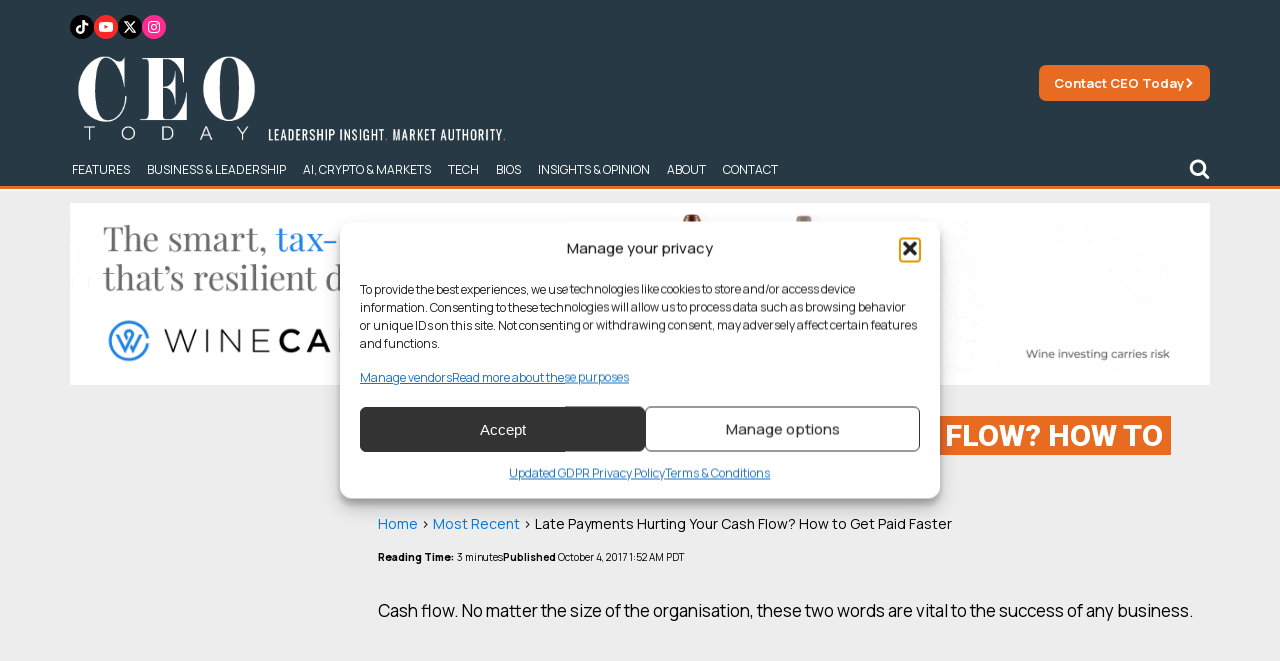

--- FILE ---
content_type: text/html; charset=utf-8
request_url: https://www.google.com/recaptcha/api2/aframe
body_size: 263
content:
<!DOCTYPE HTML><html><head><meta http-equiv="content-type" content="text/html; charset=UTF-8"></head><body><script nonce="HBVsUhepz0aqrrotqlhO5w">/** Anti-fraud and anti-abuse applications only. See google.com/recaptcha */ try{var clients={'sodar':'https://pagead2.googlesyndication.com/pagead/sodar?'};window.addEventListener("message",function(a){try{if(a.source===window.parent){var b=JSON.parse(a.data);var c=clients[b['id']];if(c){var d=document.createElement('img');d.src=c+b['params']+'&rc='+(localStorage.getItem("rc::a")?sessionStorage.getItem("rc::b"):"");window.document.body.appendChild(d);sessionStorage.setItem("rc::e",parseInt(sessionStorage.getItem("rc::e")||0)+1);localStorage.setItem("rc::h",'1769176099445');}}}catch(b){}});window.parent.postMessage("_grecaptcha_ready", "*");}catch(b){}</script></body></html>

--- FILE ---
content_type: text/css
request_url: https://www.ceotodaymagazine.com/wp-content/uploads/oxygen/css/37320.css?cache=1767606856&ver=6.9
body_size: 2059
content:
#section-3274-37320 > .ct-section-inner-wrap{padding-top:12px;padding-bottom:5px}#section-3274-37320{background-color:#ededed}#section-2-28606 > .ct-section-inner-wrap{padding-top:25px;padding-bottom:25px;display:flex;flex-direction:row-reverse;justify-content:space-between}#section-2-28606{display:block}#section-2-28606{background-color:#ededed;overflow:hidden}@media (max-width:991px){#section-2-28606 > .ct-section-inner-wrap{padding-top:12px;padding-right:8px;padding-left:8px;display:flex;flex-direction:column}#section-2-28606{display:block}#section-2-28606{text-align:justify}}#div_block-4-28606{border-top-right-radius:8px;border-top-left-radius:8px}#div_block-2743-58657{width:100%;flex-direction:row;display:flex;justify-content:flex-start;text-align:justify;gap:15px;flex-wrap:wrap;font-size:10px}#div_block-1494-37608{text-align:left;flex-direction:row;display:flex}#div_block-6-28606{width:100%;margin-bottom:15px;text-align:left;border-radius:0px;padding-top:0px;padding-right:0px;padding-bottom:0px;padding-left:0px;margin-left:0%;box-shadow:0px 0px 0px 0px rgba(0,0,0,0);overflow-x:hidden}#div_block-1238-37608{width:100%}#div_block-2839-58657{width:100%;margin-bottom:12px;flex-direction:row;display:flex;gap:8px;align-items:center;justify-content:center;margin-top:12px}#div_block-2877-58657{flex-direction:row;display:flex;gap:7px;align-items:center;margin-top:12px;margin-bottom:12px;width:100%;justify-content:center}#div_block-2899-58657{align-items:center;flex-direction:row;display:flex;gap:7px;justify-content:center}#div_block-2711-58657{width:100%;margin-bottom:15px}#div_block-27-28606{flex-direction:column;display:flex;width:100%;padding-top:5px;padding-bottom:5px;border-top-width:1px;border-top-color:#d1caca;border-top-style:solid;border-bottom-color:#d1caca;border-bottom-width:1px;border-bottom-style:solid;align-items:center;gap:12px;margin-bottom:5px}#div_block-989-37608{flex-direction:row;display:flex;width:100%;justify-content:space-between;margin-bottom:0px;min-height:0px;padding-bottom:0px}#div_block-2186-37608{width:100%;margin-bottom:15px;text-align:left;align-items:center}#div_block-1704-37608{width:100%;padding-top:25px;padding-right:25px;padding-bottom:25px;padding-left:25px;background-color:#dceaf7;border-radius:0px;margin-top:10px;margin-bottom:0px;display:none}#div_block-3-28606{flex-direction:column;display:flex;text-align:left}#div_block-54-28606{padding-top:12px;padding-right:12px;padding-bottom:12px;padding-left:12px;background-color:#ffffff}.oxy-dynamic-list :is([data-id="div_block-60-28606"],#incspec){margin-bottom:15px;flex-direction:row;display:flex;justify-content:space-between;align-items:center;min-height:50px}#div_block-1028-37608{min-height:80px;background-color:#ffffff;padding-top:12px;padding-right:12px;padding-bottom:12px;padding-left:12px;margin-bottom:12px}#div_block-3097-37320{min-height:80px;background-color:#ffffff;padding-top:12px;padding-right:12px;padding-bottom:12px;padding-left:12px;margin-bottom:12px}#div_block-1102-37608{min-height:80px;width:100%;background-color:#ffffff;padding-top:12px;padding-right:12px;padding-bottom:12px;padding-left:12px;margin-bottom:12px}#div_block-1105-37608{text-align:left;flex-direction:row;display:flex;width:100%;align-items:center;gap:12px;margin-bottom:10px}#div_block-3203-37320{background-color:#ffffff;width:100%;padding-top:12px;padding-right:12px;padding-bottom:12px;padding-left:12px}@media (max-width:991px){#div_block-6-28606{background-color:rgba(255,255,255,0)}}@media (max-width:991px){#div_block-2877-58657{text-align:center;flex-direction:column;display:flex}}@media (max-width:991px){#div_block-2711-58657{width:100%}}@media (max-width:991px){#div_block-27-28606{text-align:center;flex-direction:column;display:flex;border-bottom-color:#ed9663;border-bottom-width:1px;border-bottom-style:none;margin-bottom:10px;align-items:flex-start;padding-top:0px;padding-bottom:0px;border-top-style:none;border-right-style:none;border-left-style:none}}@media (max-width:991px){#div_block-989-37608{max-width:65100%;text-align:left;margin-bottom:12px}}@media (max-width:991px){#div_block-54-28606{width:100%}}@media (max-width:479px){#div_block-2743-58657{font-size:9px;flex-direction:row;display:flex;text-align:left;justify-content:space-between}}#headline-12-28606{font-size:30px;margin-bottom:0px;text-align:left;width:100%;line-height:0.7;font-weight:900;font-family:'Roboto'}#headline-799-37608{font-size:16px;font-family:'Manrope';font-weight:400;line-height:1.7;margin-bottom:8px}#headline-2846-58657{font-size:18px}#headline-1033-37608{font-size:15px;color:#000000}#headline-3102-37320{font-size:15px}#headline-1107-37608{font-size:15px}@media (max-width:991px){#headline-12-28606{line-height:1.4;font-size:24px}}#text_block-1561-37608{margin-left:12px;font-size:11px;margin-bottom:12px;margin-top:3px}#text_block-31-28606{margin-right:3px;font-weight:600}#text_block-22-28606{margin-bottom:15px;padding-top:0px;padding-bottom:0px;width:100%}#text_block-554-37608{font-size:15px;font-family:'Roboto';margin-right:10px;font-weight:600}#text_block-1963-37608{font-size:20px;font-weight:900;font-family:'Manrope';color:#ffffff;margin-bottom:12px;background-color:#e86b22;padding-top:2px;padding-bottom:2px;padding-left:7px;padding-right:7px;text-transform:uppercase;letter-spacing:1px}#text_block-991-37608{font-weight:600}#text_block-925-37608{font-weight:600;color:#ffffff;font-family:'Manrope';font-size:18px;margin-bottom:7px}.oxy-dynamic-list :is([data-id="text_block-929-37608"],#incspec){text-align:left;width:100%;font-family:'Roboto';font-weight:900;text-transform:uppercase;font-size:13px;color:#000000}#text_block-1029-37608{font-weight:600;color:#ffffff;font-family:'Manrope';font-size:18px;margin-bottom:7px}#text_block-1068-37608{font-style:italic}#text_block-3098-37320{font-weight:600;color:#ffffff;font-family:'Manrope';font-size:18px;margin-bottom:7px}#text_block-3104-37320{font-style:italic}#text_block-1103-37608{font-weight:600;color:#ffffff;font-family:'Manrope';font-size:18px;margin-bottom:7px}#text_block-1109-37608{font-style:italic;margin-bottom:12px}#text_block-3204-37320{font-weight:600;color:#ffffff;font-family:'Manrope';font-size:18px;margin-bottom:7px}@media (max-width:991px){#text_block-1561-37608{margin-bottom:5px}}@media (max-width:991px){#text_block-31-28606{margin-bottom:10px}}@media (max-width:991px){#text_block-22-28606{margin-bottom:5px}}@media (max-width:991px){#text_block-554-37608{font-family:'Manrope';font-weight:600;font-size:15px}}@media (max-width:991px){#text_block-1963-37608{font-family:'Manrope';font-size:21px;font-weight:700}}@media (max-width:991px){#text_block-991-37608{margin-bottom:10px;font-weight:300}}@media (max-width:991px){.oxy-dynamic-list :is([data-id="text_block-929-37608"],#incspec){text-align:left;width:100%}}#link-3139-37320{width:100%}#link-3137-37320{margin-bottom:15px;width:100%}.oxy-dynamic-list :is([data-id="link-114-28606"],#incspec){width:22%}.oxy-dynamic-list :is([data-id="div_block-97-28606"],#incspec){width:73%;line-height:1.4;text-align:left;font-size:12px;font-weight:600;font-family:'Manrope'}#div_block-1036-37608{text-align:left;flex-direction:row;display:flex;width:100%;align-items:center;gap:12px;margin-bottom:10px;justify-content:flex-start}#link-3100-37320{text-align:center;flex-direction:row;display:flex;width:100%;align-items:center;gap:12px;margin-bottom:10px;justify-content:flex-start}#link-3028-37320{width:100%}#link-1127-37608{background-color:#e86b22;padding-top:4px;padding-bottom:4px;padding-left:12px;padding-right:12px;color:#ffffff;text-align:center;flex-direction:row;display:flex;border-radius:6px;gap:4px;align-items:center;transition-duration:0.2s}#link-1127-37608:hover{background-color:color(6)}@media (max-width:991px){#link-3139-37320{width:100%}}@media (max-width:991px){.oxy-dynamic-list :is([data-id="link-114-28606"],#incspec){width:19%}}@media (max-width:991px){.oxy-dynamic-list :is([data-id="div_block-97-28606"],#incspec){text-align:left;width:76%}}@media (max-width:991px){#link-3028-37320{width:100%;align-items:center;text-align:center}}#image-2557-58657{object-fit:cover;margin-bottom:6px;aspect-ratio:16/9}#image-3140-37320{width:100%;height:auto}#image-3138-37320{height:auto;width:auto}.oxy-dynamic-list :is([data-id="image-99-28606"],#incspec){border-radius:45px;width:100%;height:auto;aspect-ratio:16/16 !important}#image-1131-37608{width:45px;height:45px;border-radius:100px}@media (max-width:991px){#image-3140-37320{width:100%}}@media (max-width:991px){#image-3029-37320{width:225px}}#fancy_icon-2842-58657{color:#ffffff}#fancy_icon-2842-58657>svg{width:25px;height:25px}#fancy_icon-2842-58657{background-color:#000000;padding-top:12px;padding-right:12px;padding-bottom:12px;padding-left:12px}#fancy_icon-3239-37320{color:#ffffff}#fancy_icon-3239-37320>svg{width:25px;height:25px}#fancy_icon-3239-37320{background-color:#3b4f87;padding-top:12px;padding-right:12px;padding-bottom:12px;padding-left:12px}#fancy_icon-3241-37320{color:#ffffff}#fancy_icon-3241-37320>svg{width:25px;height:25px}#fancy_icon-3241-37320{background-color:#b242c9;padding-top:12px;padding-right:12px;padding-bottom:12px;padding-left:12px}#fancy_icon-3243-37320{color:#ffffff}#fancy_icon-3243-37320>svg{width:25px;height:25px}#fancy_icon-3243-37320{background-color:#000000;padding-top:12px;padding-right:12px;padding-bottom:12px;padding-left:12px}#fancy_icon-2879-58657{color:#ffffff}#fancy_icon-2879-58657>svg{width:25px;height:25px}#fancy_icon-2879-58657{background-color:#000000;padding-top:8px;padding-right:8px;padding-bottom:8px;padding-left:8px}#fancy_icon-2881-58657{color:#ffffff}#fancy_icon-2881-58657>svg{width:25px;height:25px}#fancy_icon-2881-58657{background-color:#a82a95;padding-top:8px;padding-right:8px;padding-bottom:8px;padding-left:8px}#fancy_icon-2883-58657{color:#ffffff}#fancy_icon-2883-58657>svg{width:25px;height:25px}#fancy_icon-2883-58657{background-color:#000000;padding-top:8px;padding-right:8px;padding-bottom:8px;padding-left:8px}#fancy_icon-2885-58657{color:#ffffff}#fancy_icon-2885-58657>svg{width:25px;height:25px}#fancy_icon-2885-58657{background-color:#db3232;padding-top:8px;padding-right:8px;padding-bottom:8px;padding-left:8px}#fancy_icon-1130-37608>svg{width:10px;height:10px}#code_block-2495-58657{overflow:hidden;width:100%;font-size:17px}#code_block-3308-37320{width:100%}#code_block-3339-37320{margin-top:12px;margin-bottom:12px}#code_block-3034-37320{width:100%}#code_block-2680-58657{width:100%}#code_block-2124-37608{margin-bottom:15px;width:100%}#code_block-1833-37608{margin-bottom:10px;width:100%}#code_block-1071-37608{width:55px}#code_block-3101-37320{width:55px}#code_block-3032-37320{width:100%;display:flex;flex-direction:column;align-items:center;justify-content:center}#_nav_menu-3207-37320 .oxy-nav-menu-hamburger-line{background-color:#000000}@media (max-width:1170px){#_nav_menu-3207-37320 .oxy-nav-menu-list{display:none}#_nav_menu-3207-37320 .oxy-menu-toggle{display:initial}#_nav_menu-3207-37320.oxy-nav-menu.oxy-nav-menu-open .oxy-nav-menu-list{display:initial}}#_nav_menu-3207-37320.oxy-nav-menu.oxy-nav-menu-open{margin-top:0 !important;margin-right:0 !important;margin-left:0 !important;margin-bottom:0 !important}#_nav_menu-3207-37320.oxy-nav-menu.oxy-nav-menu-open .menu-item a{padding-top:0px;padding-bottom:8px;padding-left:0px;padding-right:0px}#_nav_menu-3207-37320 .oxy-nav-menu-hamburger-wrap{width:40px;height:40px;margin-top:10px;margin-bottom:10px}#_nav_menu-3207-37320 .oxy-nav-menu-hamburger{width:40px;height:32px}#_nav_menu-3207-37320 .oxy-nav-menu-hamburger-line{height:6px}#_nav_menu-3207-37320.oxy-nav-menu-open .oxy-nav-menu-hamburger .oxy-nav-menu-hamburger-line:first-child{top:13px}#_nav_menu-3207-37320.oxy-nav-menu-open .oxy-nav-menu-hamburger .oxy-nav-menu-hamburger-line:last-child{top:-13px}#_nav_menu-3207-37320 .oxy-nav-menu-list{flex-direction:column}#_nav_menu-3207-37320 .menu-item a{padding-top:0px;padding-left:0px;padding-right:0px;padding-bottom:8px;color:#000000}#_nav_menu-3207-37320.oxy-nav-menu:not(.oxy-nav-menu-open) .sub-menu{background-color:#eee}#_nav_menu-3207-37320.oxy-nav-menu:not(.oxy-nav-menu-open) .sub-menu .menu-item a{border:0;padding-left:0px;padding-right:8px}#_nav_menu-3207-37320 .menu-item:focus-within a,#_nav_menu-3207-37320 .menu-item:hover a{background-color:#eee;padding-left:0px;border-left-width:3px}#_nav_menu-3207-37320.oxy-nav-menu:not(.oxy-nav-menu-open) .sub-menu:hover{background-color:#eee}#_nav_menu-3207-37320.oxy-nav-menu:not(.oxy-nav-menu-open) .sub-menu .menu-item a:hover{border:0;padding-left:0px;padding-right:8px}#_comments-3172-37320{margin-bottom:15px}#_comment_form-3171-37320{margin-bottom:15px}#_comment_form-1701-37608{margin-bottom:15px;margin-left:0px}#_comment_form-1701-37608 input,#_comment_form-1701-37608 textarea{border-color:#afafaf}#_comment_form-1701-37608 #submit{background-color:#263944}#span-13-28606{font-weight:900;line-height:1.4;text-align:left}@media (max-width:991px){#span-13-28606{line-height:1}}#_dynamic_list-59-28606 .oxy-repeater-pages{font-size:12px}

--- FILE ---
content_type: application/javascript
request_url: https://cdn.stat-track.com/statics/moosend-tracking.min.js?ts=5897253
body_size: 22340
content:
!function(t){function e(n){if(r[n])return r[n].exports;var o=r[n]={i:n,l:!1,exports:{}};return t[n].call(o.exports,o,o.exports,e),o.l=!0,o.exports}var r={};e.m=t,e.c=r,e.d=function(t,r,n){e.o(t,r)||Object.defineProperty(t,r,{configurable:!1,enumerable:!0,get:n})},e.n=function(t){var r=t&&t.__esModule?function(){return t.default}:function(){return t};return e.d(r,"a",r),r},e.o=function(t,e){return Object.prototype.hasOwnProperty.call(t,e)},e.p="/dist/",e(e.s=34)}([function(t,e,r){var n=r(20),o="object"==typeof self&&self&&self.Object===Object&&self,i=n||o||Function("return this")();t.exports=i},function(t,e,r){var n,o;!function(i){var a=!1;if(n=i,void 0!==(o="function"==typeof n?n.call(e,r,e,t):n)&&(t.exports=o),a=!0,t.exports=i(),a=!0,!a){var s=window.Cookies,c=window.Cookies=i();c.noConflict=function(){return window.Cookies=s,c}}}(function(){function t(){for(var t=0,e={};t<arguments.length;t++){var r=arguments[t];for(var n in r)e[n]=r[n]}return e}function e(r){function n(e,o,i){var a;if("undefined"!=typeof document){if(arguments.length>1){if(i=t({path:"/"},n.defaults,i),"number"==typeof i.expires){var s=new Date;s.setMilliseconds(s.getMilliseconds()+864e5*i.expires),i.expires=s}i.expires=i.expires?i.expires.toUTCString():"";try{a=JSON.stringify(o),/^[\{\[]/.test(a)&&(o=a)}catch(t){}o=r.write?r.write(o,e):encodeURIComponent(String(o)).replace(/%(23|24|26|2B|3A|3C|3E|3D|2F|3F|40|5B|5D|5E|60|7B|7D|7C)/g,decodeURIComponent),e=encodeURIComponent(String(e)),e=e.replace(/%(23|24|26|2B|5E|60|7C)/g,decodeURIComponent),e=e.replace(/[\(\)]/g,escape);var c="";for(var u in i)i[u]&&(c+="; "+u,!0!==i[u]&&(c+="="+i[u]));return document.cookie=e+"="+o+c}e||(a={});for(var l=document.cookie?document.cookie.split("; "):[],f=/(%[0-9A-Z]{2})+/g,p=0;p<l.length;p++){var h=l[p].split("="),d=h.slice(1).join("=");this.json||'"'!==d.charAt(0)||(d=d.slice(1,-1));try{var y=h[0].replace(f,decodeURIComponent);if(d=r.read?r.read(d,y):r(d,y)||d.replace(f,decodeURIComponent),this.json)try{d=JSON.parse(d)}catch(t){}if(e===y){a=d;break}e||(a[y]=d)}catch(t){}}return a}}return n.set=n,n.get=function(t){return n.call(n,t)},n.getJSON=function(){return n.apply({json:!0},[].slice.call(arguments))},n.defaults={},n.remove=function(e,r){n(e,"",t(r,{expires:-1}))},n.withConverter=e,n}return e(function(){})})},function(t,e,r){function n(t,e){var r=i(t,e);return o(r)?r:void 0}var o=r(44),i=r(49);t.exports=n},function(t,e,r){function n(t){return null==t?void 0===t?c:s:u&&u in Object(t)?i(t):a(t)}var o=r(19),i=r(45),a=r(46),s="[object Null]",c="[object Undefined]",u=o?o.toStringTag:void 0;t.exports=n},function(t,e,r){"use strict";e.__esModule=!0;var n=r(1),o=function(){function t(t,e,r){this.parentSelectorForStyle="#msf_",this.timedValues={seconds:function(){return 1e3},minutes:function(){return 6e4},hours:function(){return 36e5},days:function(){return 864e5},weeks:function(){return 6048e5},months:function(){return 24192e5}},this.getParsedHtmlToDom=function(t){return(new DOMParser).parseFromString(t,"text/html")},this.settings=e,this.blueprintHtml=r,this.entityId=t}return t.prototype.createWrapper=function(){var t=document.createElement("div");return t.id="msf_"+this.entityId,t},t.prototype.attachScripts=function(t){for(var e=this.getParsedHtmlToDom(this.blueprintHtml),r=document.createElement("script"),n=e.getElementsByTagName("script"),o="",i=0;i<n.length;i++)if(0==n[i].src.length)o+=n[i].text;else{var a=n[i].src,s=n[i].async,c=n[i].defer,u=document.createElement("script");u.setAttribute("src",a),s&&u.setAttribute("async",""),c&&u.setAttribute("defer",""),t.appendChild(u)}try{r.appendChild(document.createTextNode(o)),t.appendChild(r)}catch(e){r.text=o,t.appendChild(r)}},t.prototype.removePreviousIfActive=function(t){for(var e=document.querySelectorAll(""+t),r=0;r<e.length;r++)e[r].remove()},t.prototype.addListenerForSubmissionCookies=function(t){document.addEventListener("success-form-submit-"+t,function(e){n.set("msf_submitted_"+t,!0,{expires:3650})})},t.prototype.addListenerForSubmissionIdentifyCookies=function(t){document.addEventListener("success-form-submit-"+t,function(t){n.set("USER_EMAIL",event.detail.email,{expires:3650}),n.get("MOOSEND_USER_ID")&&n.get("uid")&&n.set("MOOSEND_USER_ID",n.get("uid"))})},t}();e.default=o},function(t,e){var r;r=function(){return this}();try{r=r||Function("return this")()||(0,eval)("this")}catch(t){"object"==typeof window&&(r=window)}t.exports=r},function(t,e,r){"use strict";e.__esModule=!0;var n=function(){function t(){}return t.isValidUUID=function(t){var e=/^[0-9a-f]{8}-[0-9a-f]{4}-[1-5][0-9a-f]{3}-[89ab][0-9a-f]{3}-[0-9a-f]{12}$/i;return e.test(t)||e.test(t.replace(/(\w{8})(\w{4})(\w{4})(\w{4})(\w{12})/gi,"$1-$2-$3-$4-$5"))},t}();e.default=n,e.tostr=function(t){return Object.prototype.toString.call(t)},e.isString=function(t){return"[object String]"===Object.prototype.toString.call(t)},e.isNumber=function(t){return"[object Number]"===Object.prototype.toString.call(t)||!isNaN(parseFloat(t))},e.isObject=function(t){return"[object Object]"===Object.prototype.toString.call(t)},e.isUrl=function(t){return/(ftp|http|https):\/\/(\w+:{0,1}\w*@)?(\S+)(:[0-9]+)?(\/|\/([\w#!:.?+=&%@!\-\/]))?/.test(t)},e.isValidUUID=function(t){var e=/^[0-9a-f]{8}-[0-9a-f]{4}-[0-9a-f]{4}-[0-9a-f]{4}-[0-9a-f]{12}$/i;return e.test(t)||e.test(t.replace(/(\w{8})(\w{4})(\w{4})(\w{4})(\w{12})/gi,"$1-$2-$3-$4-$5"))},e.getParameterByName=function(t){var e=window.location.href;t=t.replace(/[\[\]]/g,"\\$&");var r=new RegExp("[?&]"+t+"(=([^&#]*)|&|#|$)"),n=r.exec(e);return n?n[2]?decodeURIComponent(n[2].replace(/\+/g," ")):"":null},e.validateEmail=function(t){return/^(([^<>()\[\]\\.,;:\s@"]+(\.[^<>()\[\]\\.,;:\s@"]+)*)|(".+"))@((\[[0-9]{1,3}\.[0-9]{1,3}\.[0-9]{1,3}\.[0-9]{1,3}\])|(([a-zA-Z\-0-9]+\.)+[a-zA-Z]{2,}))$/.test(String(t).toLowerCase())}},function(t,e){function r(t){return null!=t&&"object"==typeof t}t.exports=r},function(t,e,r){function n(t){return null!=t&&i(t.length)&&!o(t)}var o=r(18),i=r(23);t.exports=n},function(t,e){function r(t){var e=t&&t.constructor;return t===("function"==typeof e&&e.prototype||n)}var n=Object.prototype;t.exports=r},function(t,e){function r(t){var e=typeof t;return null!=t&&("object"==e||"function"==e)}t.exports=r},function(t,e){var r=Array.isArray;t.exports=r},function(t,e){t.exports=function(t){return t.webpackPolyfill||(t.deprecate=function(){},t.paths=[],t.children||(t.children=[]),Object.defineProperty(t,"loaded",{enumerable:!0,get:function(){return t.l}}),Object.defineProperty(t,"id",{enumerable:!0,get:function(){return t.i}}),t.webpackPolyfill=1),t}},function(t,e,r){"use strict";e.__esModule=!0;var n="https://t.stat-track.com";n="https://t.stat-track.com",e.default={apiUrl:n,apiUrlStaging:"https://t.stat-track-staging.com"}},function(t,e,r){"use strict";e.__esModule=!0;var n=r(1),o=function(){function t(t){this.cookieSettings=t}return t.prototype.getItem=function(t){return n.get(t)},t.prototype.setItem=function(t,e,r){n.set(t,e,r)},t.prototype.removeItem=function(t){n.remove(t)},t}();e.default=o},function(t,e,r){"use strict";(function(t){e.__esModule=!0;var n,o=r(37),i=r(40),a=r(59),s=r(61),c=r(11),u=r(6),l=r(6),f=r(75);r(1);!function(t){t.ADDED_TO_ORDER="ADDED_TO_ORDER",t.IDENTIFY="IDENTIFY",t.ORDER_COMPLETED="ORDER_COMPLETED",t.PAGE_VIEWED="PAGE_VIEWED",t.EXIT_INTENT="EXIT_INTENT"}(n=e.TrackerActions||(e.TrackerActions={}));var p=function(){function e(t,e){this.agent=t,this.storage=e,this.formRequest=new f.default}return e.prototype.identify=function(t,e,r){if(this._isInitialized()){var o;if(!t||!u.validateEmail(t))throw new Error("email cannot be undefined or empty");if(this.storage.getEmail()!==t){this.storage.setEmail(t);var a=this.siteId,s=this.storage.getCampaignId(),c=this.storage.getSessionId();o={ContactEmailAddress:t,ContactId:this.storage.getUserId(),actionType:n.IDENTIFY,sessionId:c,siteId:a},e&&u.isString(e)&&(o.ContactName=e),s&&(o.CampaignId=s),r&&!i(r)&&(o.properties=r),this.agent.sendIdentify(o)}}},e.prototype.track=function(t,e){if(this._isInitialized()&&t&&u.isString(t)){if(c(e)&&e.length&&e[0].hasOwnProperty("product")){var r=e[0].product;r=this.formatProductPayload(r)}var n=this.getPayload(t,e);this.agent.sendTrack(n)}},e.prototype.trackPageView=function(t){if(this._isInitialized()){var e={ContactId:this.storage.getUserId(),Url:t||this.storage.getCurrentPageUrl(),actionType:n.PAGE_VIEWED,sessionId:this.storage.getSessionId(),siteId:this.siteId},r=this.storage.getEmail(),o=this.storage.getCampaignId();r&&(e.ContactEmailAddress=r),o&&(e.CampaignId=o),this.agent.sendTrack(e)}},e.prototype.trackExitIntent=function(t,e){if(this._isInitialized()){var r={ContactId:this.storage.getUserId(),SecondsOnPage:t,Url:e||this.storage.getCurrentPageUrl(),actionType:n.EXIT_INTENT,sessionId:this.storage.getSessionId(),siteId:this.siteId},o=this.storage.getEmail(),i=this.storage.getCampaignId();o&&(r.ContactEmailAddress=o),i&&(r.CampaignId=i),this.agent.sendTrack(r)}},e.prototype.trackAddToOrder=function(t,e,r,o,c,l,f,p){var h;if("object"==typeof t){if(t=this.formatProductPayload(t),void 0!==e&&!a(e))throw new Error("props should be a plain object eg : {props: value}");var d={itemCode:t.itemCode,itemPrice:t.itemPrice,itemQuantity:t.itemQuantity,itemTotalPrice:t.itemTotalPrice,itemUrl:t.itemUrl};return t.itemName&&(d=s(d,{itemName:t.itemName})),t.itemImage&&(d=s(d,{itemImage:t.itemImage})),i(e)||(d=s(d,e)),h=this.getPayload(n.ADDED_TO_ORDER,[{product:d}]),void this.agent.sendTrack(h)}if(!t)throw new Error("itemCode cannot be empty");if(u.isNumber(e)&&e||(e=0,console.warn("itemPrice is missing, defaults to 0")),r&&u.isUrl(r)||(r=this.storage.getCurrentPageUrl(),console.warn("itemUrl is missing or invalid, defaults to current url")),u.isNumber(o)&&o||(o=1,console.warn("itemQuantity is missing, defaults to 1")),u.isNumber(c)&&c||(c=0,console.warn("itemTotalPrice is missing, defaults to 0")),void 0!==f&&!u.isUrl(f))throw new Error("itemImage should be a valid url");if(void 0!==p&&!a(p))throw new Error("props should be a plain object eg : {props: value}");var y={itemCode:t,itemPrice:e,itemQuantity:o,itemTotalPrice:c,itemUrl:r};l&&(y=s(y,{itemName:l})),f&&(y=s(y,{itemImage:f})),i(p)||(y=s(y,p)),h=this.getPayload(n.ADDED_TO_ORDER,[{product:y}]),this.agent.sendTrack(h)},e.prototype.trackOrderCompleted=function(t,e){var r=this;if(!c(t))throw new Error("products type should be an array");t.map(function(t){return t=r.formatProductPayload(t)});var o=this.getPayload(n.ORDER_COMPLETED,[{products:t,totalPrice:e}]);this.agent.sendTrack(o)},e.prototype.setCookieNames=function(t){this.storage.setCookieNames(t)},e.prototype.init=function(e,r,n){if(!e)throw new Error("siteId cannot be undefined or empty");if(!u.isValidUUID(e))throw new Error("siteId should be a valid uuid");if(null!=r&&"boolean"!=typeof r)throw new Error("exitIntentEventFlag should be a boolean");this.storage.setExitIntentFlag(r),this.siteId=e;var i=l.getParameterByName("email"),a=this.storage.getUserId(),s=this.storage.getSessionId();if(!a){var c=o();c=c.replace(/-/g,""),this.storage.setUserId(c,{expires:3650})}if(!s){var f=o();f=f.replace(/-/g,""),this.storage.setSessionId(f,{expires:1})}i&&this.identify(i);var p=(""+window.location.pathname+window.location.hash).split("?")[0],h=i||this.storage.getEmail(),d=this.formRequest.getAllCookies();if(t&&t.env&&"https://forms.m-pages.com/api/forms/"&&this.formRequest.makeRequest("https://forms.m-pages.com/api/forms/"+this.siteId,this.formRequest.preparePayload(this.siteId,a,h,d,p),this.formRequest.renderForms),null==r)return void this.storage.setExitIntentFlag(!0)},e.prototype.loadForm=function(e,r){var n=(""+window.location.pathname+window.location.hash).split("?")[0],o=l.getParameterByName("email"),i=o||this.storage.getEmail(),a=this.formRequest.getAllCookies();t&&t.env&&"https://forms.m-pages.com/api/form/"&&this.formRequest.makeRequest("https://forms.m-pages.com/api/form/"+e,this.formRequest.preparePayloadForSingle(e,"",i,a,n),this.formRequest.renderForms)},e.prototype.getPayload=function(t,e){var r={ContactId:this.storage.getUserId(),actionType:t,sessionId:this.storage.getSessionId(),siteId:this.siteId},n=this.storage.getEmail(),o=this.storage.getCampaignId(),a=this.storage.getCurrentPageUrl();return n&&(r.ContactEmailAddress=n),o&&(r.CampaignId=o),e&&!i(e)&&(r.properties=e),a&&(r.Url=a),r},e.prototype.formatProductPayload=function(t){var e=JSON.stringify(t);if(!t.itemCode)throw new Error("itemCode cannot be empty : "+e);if(u.isNumber(t.itemPrice)&&t.itemPrice||(t.itemPrice=0,console.warn("itemPrice is missing, defaults to 0")),t.itemUrl&&u.isUrl(t.itemUrl)||(t.itemUrl=this.storage.getCurrentPageUrl(),console.warn("itemUrl is missing or invalid, defaults to current url")),u.isNumber(t.itemQuantity)&&t.itemQuantity||(t.itemQuantity=1,console.warn("itemQuantity is missing, defaults to 1")),u.isNumber(t.itemTotalPrice)&&t.itemTotalPrice||(t.itemTotalPrice=0,console.warn("itemTotalPrice is missing, defaults to 0")),void 0!==t.itemName&&!u.isString(t.itemName))throw new Error("itemName type should be a string : "+e);if(void 0!==t.itemImage&&!u.isUrl(t.itemImage))throw new Error("itemImage should be a valid URL : "+e);return t},e.prototype._isInitialized=function(){return!!this.siteId||(console.warn("moo: You need initialize Tracker before it can be used"),!1)},e}();e.default=p}).call(e,r(36))},function(t,e,r){function n(t){if(!o(t))return i(t);var e=[];for(var r in Object(t))s.call(t,r)&&"constructor"!=r&&e.push(r);return e}var o=r(9),i=r(41),a=Object.prototype,s=a.hasOwnProperty;t.exports=n},function(t,e){function r(t,e){return function(r){return t(e(r))}}t.exports=r},function(t,e,r){function n(t){if(!i(t))return!1;var e=o(t);return e==s||e==c||e==a||e==u}var o=r(3),i=r(10),a="[object AsyncFunction]",s="[object Function]",c="[object GeneratorFunction]",u="[object Proxy]";t.exports=n},function(t,e,r){var n=r(0),o=n.Symbol;t.exports=o},function(t,e,r){(function(e){var r="object"==typeof e&&e&&e.Object===Object&&e;t.exports=r}).call(e,r(5))},function(t,e){function r(t){if(null!=t){try{return o.call(t)}catch(t){}try{return t+""}catch(t){}}return""}var n=Function.prototype,o=n.toString;t.exports=r},function(t,e,r){var n=r(54),o=r(7),i=Object.prototype,a=i.hasOwnProperty,s=i.propertyIsEnumerable,c=n(function(){return arguments}())?n:function(t){return o(t)&&a.call(t,"callee")&&!s.call(t,"callee")};t.exports=c},function(t,e){function r(t){return"number"==typeof t&&t>-1&&t%1==0&&t<=n}var n=9007199254740991;t.exports=r},function(t,e,r){(function(t){var n=r(0),o=r(55),i="object"==typeof e&&e&&!e.nodeType&&e,a=i&&"object"==typeof t&&t&&!t.nodeType&&t,s=a&&a.exports===i,c=s?n.Buffer:void 0,u=c?c.isBuffer:void 0,l=u||o;t.exports=l}).call(e,r(12)(t))},function(t,e,r){var n=r(56),o=r(57),i=r(58),a=i&&i.isTypedArray,s=a?o(a):n;t.exports=s},function(t,e,r){function n(t,e,r){var n=t[e];s.call(t,e)&&i(n,r)&&(void 0!==r||e in t)||o(t,e,r)}var o=r(27),i=r(29),a=Object.prototype,s=a.hasOwnProperty;t.exports=n},function(t,e,r){function n(t,e,r){"__proto__"==e&&o?o(t,e,{configurable:!0,enumerable:!0,value:r,writable:!0}):t[e]=r}var o=r(28);t.exports=n},function(t,e,r){var n=r(2),o=function(){try{var t=n(Object,"defineProperty");return t({},"",{}),t}catch(t){}}();t.exports=o},function(t,e){function r(t,e){return t===e||t!==t&&e!==e}t.exports=r},function(t,e){function r(t){return t}t.exports=r},function(t,e){function r(t,e){return!!(e=null==e?n:e)&&("number"==typeof t||o.test(t))&&t>-1&&t%1==0&&t<e}var n=9007199254740991,o=/^(?:0|[1-9]\d*)$/;t.exports=r},function(t,e,r){(function(t,n){var o;(function(){function i(t,e){function r(t){if(r[t]!==m)return r[t];var i;if("bug-string-char-index"==t)i="a"!="a"[0];else if("json"==t)i=r("json-stringify")&&r("json-parse");else{var a,s='{"a":[1,true,false,null,"\\u0000\\b\\n\\f\\r\\t"]}';if("json-stringify"==t){var u=e.stringify,l="function"==typeof u&&b;if(l){(a=function(){return 1}).toJSON=a;try{l="0"===u(0)&&"0"===u(new n)&&'""'==u(new o)&&u(v)===m&&u(m)===m&&u()===m&&"1"===u(a)&&"[1]"==u([a])&&"[null]"==u([m])&&"null"==u(null)&&"[null,null,null]"==u([m,v,null])&&u({a:[a,!0,!1,null,"\0\b\n\f\r\t"]})==s&&"1"===u(null,a)&&"[\n 1,\n 2\n]"==u([1,2],null,1)&&'"-271821-04-20T00:00:00.000Z"'==u(new c(-864e13))&&'"+275760-09-13T00:00:00.000Z"'==u(new c(864e13))&&'"-000001-01-01T00:00:00.000Z"'==u(new c(-621987552e5))&&'"1969-12-31T23:59:59.999Z"'==u(new c(-1))}catch(t){l=!1}}i=l}if("json-parse"==t){var f=e.parse;if("function"==typeof f)try{if(0===f("0")&&!f(!1)){a=f(s);var p=5==a.a.length&&1===a.a[0];if(p){try{p=!f('"\t"')}catch(t){}if(p)try{p=1!==f("01")}catch(t){}if(p)try{p=1!==f("1.")}catch(t){}}}}catch(t){p=!1}i=p}}return r[t]=!!i}t||(t=u.Object()),e||(e=u.Object());var n=t.Number||u.Number,o=t.String||u.String,a=t.Object||u.Object,c=t.Date||u.Date,l=t.SyntaxError||u.SyntaxError,f=t.TypeError||u.TypeError,p=t.Math||u.Math,h=t.JSON||u.JSON;"object"==typeof h&&h&&(e.stringify=h.stringify,e.parse=h.parse);var d,y,m,g=a.prototype,v=g.toString,b=new c(-0xc782b5b800cec);try{b=-109252==b.getUTCFullYear()&&0===b.getUTCMonth()&&1===b.getUTCDate()&&10==b.getUTCHours()&&37==b.getUTCMinutes()&&6==b.getUTCSeconds()&&708==b.getUTCMilliseconds()}catch(t){}if(!r("json")){var w=r("bug-string-char-index");if(!b)var T=p.floor,I=[0,31,59,90,120,151,181,212,243,273,304,334],S=function(t,e){return I[e]+365*(t-1970)+T((t-1969+(e=+(e>1)))/4)-T((t-1901+e)/100)+T((t-1601+e)/400)};if((d=g.hasOwnProperty)||(d=function(t){var e,r={};return(r.__proto__=null,r.__proto__={toString:1},r).toString!=v?d=function(t){var e=this.__proto__,r=t in(this.__proto__=null,this);return this.__proto__=e,r}:(e=r.constructor,d=function(t){var r=(this.constructor||e).prototype;return t in this&&!(t in r&&this[t]===r[t])}),r=null,d.call(this,t)}),y=function(t,e){var r,n,o,i=0;(r=function(){this.valueOf=0}).prototype.valueOf=0,n=new r;for(o in n)d.call(n,o)&&i++;return r=n=null,i?y=2==i?function(t,e){var r,n={},o="[object Function]"==v.call(t);for(r in t)o&&"prototype"==r||d.call(n,r)||!(n[r]=1)||!d.call(t,r)||e(r)}:function(t,e){var r,n,o="[object Function]"==v.call(t);for(r in t)o&&"prototype"==r||!d.call(t,r)||(n="constructor"===r)||e(r);(n||d.call(t,r="constructor"))&&e(r)}:(n=["valueOf","toString","toLocaleString","propertyIsEnumerable","isPrototypeOf","hasOwnProperty","constructor"],y=function(t,e){var r,o,i="[object Function]"==v.call(t),a=!i&&"function"!=typeof t.constructor&&s[typeof t.hasOwnProperty]&&t.hasOwnProperty||d;for(r in t)i&&"prototype"==r||!a.call(t,r)||e(r);for(o=n.length;r=n[--o];a.call(t,r)&&e(r));}),y(t,e)},!r("json-stringify")){var x={92:"\\\\",34:'\\"',8:"\\b",12:"\\f",10:"\\n",13:"\\r",9:"\\t"},_=function(t,e){return("000000"+(e||0)).slice(-t)},j=function(t){for(var e='"',r=0,n=t.length,o=!w||n>10,i=o&&(w?t.split(""):t);r<n;r++){var a=t.charCodeAt(r);switch(a){case 8:case 9:case 10:case 12:case 13:case 34:case 92:e+=x[a];break;default:if(a<32){e+="\\u00"+_(2,a.toString(16));break}e+=o?i[r]:t.charAt(r)}}return e+'"'},O=function(t,e,r,n,o,i,a){var s,c,u,l,p,h,g,b,w,I,x,E,C,A,D,N;try{s=e[t]}catch(t){}if("object"==typeof s&&s)if("[object Date]"!=(c=v.call(s))||d.call(s,"toJSON"))"function"==typeof s.toJSON&&("[object Number]"!=c&&"[object String]"!=c&&"[object Array]"!=c||d.call(s,"toJSON"))&&(s=s.toJSON(t));else if(s>-1/0&&s<1/0){if(S){for(p=T(s/864e5),u=T(p/365.2425)+1970-1;S(u+1,0)<=p;u++);for(l=T((p-S(u,0))/30.42);S(u,l+1)<=p;l++);p=1+p-S(u,l),h=(s%864e5+864e5)%864e5,g=T(h/36e5)%24,b=T(h/6e4)%60,w=T(h/1e3)%60,I=h%1e3}else u=s.getUTCFullYear(),l=s.getUTCMonth(),p=s.getUTCDate(),g=s.getUTCHours(),b=s.getUTCMinutes(),w=s.getUTCSeconds(),I=s.getUTCMilliseconds();s=(u<=0||u>=1e4?(u<0?"-":"+")+_(6,u<0?-u:u):_(4,u))+"-"+_(2,l+1)+"-"+_(2,p)+"T"+_(2,g)+":"+_(2,b)+":"+_(2,w)+"."+_(3,I)+"Z"}else s=null;if(r&&(s=r.call(e,t,s)),null===s)return"null";if("[object Boolean]"==(c=v.call(s)))return""+s;if("[object Number]"==c)return s>-1/0&&s<1/0?""+s:"null";if("[object String]"==c)return j(""+s);if("object"==typeof s){for(A=a.length;A--;)if(a[A]===s)throw f();if(a.push(s),x=[],D=i,i+=o,"[object Array]"==c){for(C=0,A=s.length;C<A;C++)E=O(C,s,r,n,o,i,a),x.push(E===m?"null":E);N=x.length?o?"[\n"+i+x.join(",\n"+i)+"\n"+D+"]":"["+x.join(",")+"]":"[]"}else y(n||s,function(t){var e=O(t,s,r,n,o,i,a);e!==m&&x.push(j(t)+":"+(o?" ":"")+e)}),N=x.length?o?"{\n"+i+x.join(",\n"+i)+"\n"+D+"}":"{"+x.join(",")+"}":"{}";return a.pop(),N}};e.stringify=function(t,e,r){var n,o,i,a;if(s[typeof e]&&e)if("[object Function]"==(a=v.call(e)))o=e;else if("[object Array]"==a){i={};for(var c,u=0,l=e.length;u<l;c=e[u++],("[object String]"==(a=v.call(c))||"[object Number]"==a)&&(i[c]=1));}if(r)if("[object Number]"==(a=v.call(r))){if((r-=r%1)>0)for(n="",r>10&&(r=10);n.length<r;n+=" ");}else"[object String]"==a&&(n=r.length<=10?r:r.slice(0,10));return O("",(c={},c[""]=t,c),o,i,n,"",[])}}if(!r("json-parse")){var E,C,A=o.fromCharCode,D={92:"\\",34:'"',47:"/",98:"\b",116:"\t",110:"\n",102:"\f",114:"\r"},N=function(){throw E=C=null,l()},P=function(){for(var t,e,r,n,o,i=C,a=i.length;E<a;)switch(o=i.charCodeAt(E)){case 9:case 10:case 13:case 32:E++;break;case 123:case 125:case 91:case 93:case 58:case 44:return t=w?i.charAt(E):i[E],E++,t;case 34:for(t="@",E++;E<a;)if((o=i.charCodeAt(E))<32)N();else if(92==o)switch(o=i.charCodeAt(++E)){case 92:case 34:case 47:case 98:case 116:case 110:case 102:case 114:t+=D[o],E++;break;case 117:for(e=++E,r=E+4;E<r;E++)(o=i.charCodeAt(E))>=48&&o<=57||o>=97&&o<=102||o>=65&&o<=70||N();t+=A("0x"+i.slice(e,E));break;default:N()}else{if(34==o)break;for(o=i.charCodeAt(E),e=E;o>=32&&92!=o&&34!=o;)o=i.charCodeAt(++E);t+=i.slice(e,E)}if(34==i.charCodeAt(E))return E++,t;N();default:if(e=E,45==o&&(n=!0,o=i.charCodeAt(++E)),o>=48&&o<=57){for(48==o&&(o=i.charCodeAt(E+1))>=48&&o<=57&&N(),n=!1;E<a&&(o=i.charCodeAt(E))>=48&&o<=57;E++);if(46==i.charCodeAt(E)){for(r=++E;r<a&&(o=i.charCodeAt(r))>=48&&o<=57;r++);r==E&&N(),E=r}if(101==(o=i.charCodeAt(E))||69==o){for(o=i.charCodeAt(++E),43!=o&&45!=o||E++,r=E;r<a&&(o=i.charCodeAt(r))>=48&&o<=57;r++);r==E&&N(),E=r}return+i.slice(e,E)}if(n&&N(),"true"==i.slice(E,E+4))return E+=4,!0;if("false"==i.slice(E,E+5))return E+=5,!1;if("null"==i.slice(E,E+4))return E+=4,null;N()}return"$"},F=function(t){var e,r;if("$"==t&&N(),"string"==typeof t){if("@"==(w?t.charAt(0):t[0]))return t.slice(1);if("["==t){for(e=[];"]"!=(t=P());r||(r=!0))r&&(","==t?"]"==(t=P())&&N():N()),","==t&&N(),e.push(F(t));return e}if("{"==t){for(e={};"}"!=(t=P());r||(r=!0))r&&(","==t?"}"==(t=P())&&N():N()),","!=t&&"string"==typeof t&&"@"==(w?t.charAt(0):t[0])&&":"==P()||N(),e[t.slice(1)]=F(P());return e}N()}return t},M=function(t,e,r){var n=U(t,e,r);n===m?delete t[e]:t[e]=n},U=function(t,e,r){var n,o=t[e];if("object"==typeof o&&o)if("[object Array]"==v.call(o))for(n=o.length;n--;)M(o,n,r);else y(o,function(t){M(o,t,r)});return r.call(t,e,o)};e.parse=function(t,e){var r,n;return E=0,C=""+t,r=F(P()),"$"!=P()&&N(),E=C=null,e&&"[object Function]"==v.call(e)?U((n={},n[""]=r,n),"",e):r}}}return e.runInContext=i,e}var a=r(76),s={function:!0,object:!0},c=s[typeof e]&&e&&!e.nodeType&&e,u=s[typeof window]&&window||this,l=c&&s[typeof t]&&t&&!t.nodeType&&"object"==typeof n&&n;if(!l||l.global!==l&&l.window!==l&&l.self!==l||(u=l),c&&!a)i(u,c);else{var f=u.JSON,p=u.JSON3,h=!1,d=i(u,u.JSON3={noConflict:function(){return h||(h=!0,u.JSON=f,u.JSON3=p,f=p=null),d}});u.JSON={parse:d.parse,stringify:d.stringify}}a&&void 0!==(o=function(){return d}.call(e,r,e,t))&&(t.exports=o)}).call(this)}).call(e,r(12)(t),r(5))},function(t,e,r){"use strict";var n=this&&this.__extends||function(){var t=Object.setPrototypeOf||{__proto__:[]}instanceof Array&&function(t,e){t.__proto__=e}||function(t,e){for(var r in e)e.hasOwnProperty(r)&&(t[r]=e[r])};return function(e,r){function n(){this.constructor=e}t(e,r),e.prototype=null===r?Object.create(r):(n.prototype=r.prototype,new n)}}();e.__esModule=!0;var o,i=r(6),a=r(85);!function(t){t.CAMPAIGN_ID="cmid"}(o||(o={}));var s=function(t){function e(e){var r=t.call(this)||this;return r.storage=e,r}return n(e,t),e.prototype.setCookieNames=function(t){for(var e in t)if(e){if("userIdName"===e){var r=this.storage.getItem(t[e]);if(!r||!i.default.isValidUUID(r))throw new Error("Property "+e+" is empty or has invalid UUID.");this.setUserIdName(t[e])}"emailName"===e&&this.setEmailName(t[e])}},e.prototype.getUserId=function(){return this.storage.getItem(this.userIdName)},e.prototype.setUserId=function(t,e){this.storage.setItem(this.userIdName,t,e)},e.prototype.getCampaignId=function(){return this.storage.getItem(e.Keys.CAMPAIGN_ID)},e.prototype.setCampaignId=function(t,r){this.storage.setItem(e.Keys.CAMPAIGN_ID,t,r)},e.prototype.setMemberId=function(t){this.storage.setItem(this.memberIdName,t)},e.prototype.getMemberId=function(){return this.storage.getItem(this.memberIdName)},e.prototype.getEmail=function(){return this.storage.getItem(this.emailName)},e.prototype.setEmail=function(t){this.storage.setItem(this.emailName,t)},e.prototype.getSessionId=function(){return this.storage.getItem(this.sessionIdName)},e.prototype.setSessionId=function(t,e){this.storage.setItem(this.sessionIdName,t,e)},e.prototype.getCurrentPageUrl=function(){return window.location.href},e.prototype.setExitIntentFlag=function(t){this.storage.setItem(this.exitIntentFlagName,t)},e.prototype.getExitIntentFlag=function(){return this.storage.getItem(this.exitIntentFlagName)},e.Keys=o,e}(a.default);e.default=s},function(t,e,r){"use strict";(function(t){function n(){var t=performance.now(),e=(t-g)/1e3,r=new Date;window.localStorage.setItem("lastExited",r.toString()),h.trackExitIntent(Math.round(e)),document.documentElement.removeEventListener("mouseleave",n)}function o(){var t=Array.prototype.slice.call(arguments),e=t.length?t[0]:"",r=t.slice(1,t.length);if("function"!=typeof h[e])h.track.apply(h,[e].concat(r));else try{h[e].apply(h,r)}catch(t){console.error(t)}}e.__esModule=!0,r(35);var i=r(6),a=r(14),s=r(15);e.TrackerActions=s.TrackerActions;var c=r(83);e.TrackerFactory=c.default;var u=r(33),l=r(13),f=r(86),p=new u.default(new a.default),h=c.default.CreateWithCookieStorage(),d=c.default.CreateWithCookieStorage(void 0,l.default.apiUrlStaging);if(e.trackerStaging=d,"object"==typeof location&&location.search){var y=f.parse(location.search.replace("?",""));y.cid&&p.setUserId(y.cid),y.cid&&p.setUserId(y.cid)}e.default=h;var m="undefined"!=typeof window?window.mootrack:[];t.mootrack=o.bind(this);var g=performance.now(),v=i.getParameterByName("cmid"),b=i.getParameterByName("mid");null!=v&&i.isValidUUID(v)&&p.setCampaignId(v,{expires:30}),null!=b&&i.isValidUUID(b)&&p.setMemberId(b);var w=new Date(window.localStorage.getItem("lastExited")),T=new Date;T.setDate(T.getDate()-1);var I=null===w||T>w;p.getExitIntentFlag()&&I&&document.documentElement.addEventListener("mouseleave",n),"function"==typeof m&&"object"==typeof m.q&&m.q.length&&m.q.forEach(function(t){o.apply(h,t)})}).call(e,r(5))},function(t,e,r){var n,o;!function(i,a){"use strict";n=a,void 0!==(o="function"==typeof n?n.call(e,r,e,t):n)&&(t.exports=o)}(0,function(){var t,e,r=Array,n=r.prototype,o=Object,i=o.prototype,a=Function,s=a.prototype,c=String,u=c.prototype,l=Number,f=l.prototype,p=n.slice,h=n.splice,d=n.push,y=n.unshift,m=n.concat,g=n.join,v=s.call,b=s.apply,w=Math.max,T=Math.min,I=i.toString,S="function"==typeof Symbol&&"symbol"==typeof Symbol.toStringTag,x=Function.prototype.toString,_=/^\s*class /,j=function(t){try{var e=x.call(t),r=e.replace(/\/\/.*\n/g,""),n=r.replace(/\/\*[.\s\S]*\*\//g,""),o=n.replace(/\n/gm," ").replace(/ {2}/g," ");return _.test(o)}catch(t){return!1}},O=function(t){try{return!j(t)&&(x.call(t),!0)}catch(t){return!1}},t=function(t){if(!t)return!1;if("function"!=typeof t&&"object"!=typeof t)return!1;if(S)return O(t);if(j(t))return!1;var e=I.call(t);return"[object Function]"===e||"[object GeneratorFunction]"===e},E=RegExp.prototype.exec,C=function(t){try{return E.call(t),!0}catch(t){return!1}};e=function(t){return"object"==typeof t&&(S?C(t):"[object RegExp]"===I.call(t))};var A,D=String.prototype.valueOf,N=function(t){try{return D.call(t),!0}catch(t){return!1}};A=function(t){return"string"==typeof t||"object"==typeof t&&(S?N(t):"[object String]"===I.call(t))};var P=o.defineProperty&&function(){try{var t={};o.defineProperty(t,"x",{enumerable:!1,value:t});for(var e in t)return!1;return t.x===t}catch(t){return!1}}(),F=function(t){var e;return e=P?function(t,e,r,n){!n&&e in t||o.defineProperty(t,e,{configurable:!0,enumerable:!1,writable:!0,value:r})}:function(t,e,r,n){!n&&e in t||(t[e]=r)},function(r,n,o){for(var i in n)t.call(n,i)&&e(r,i,n[i],o)}}(i.hasOwnProperty),M=function(t){var e=typeof t;return null===t||"object"!==e&&"function"!==e},U=l.isNaN||function(t){return t!==t},k={ToInteger:function(t){var e=+t;return U(e)?e=0:0!==e&&e!==1/0&&e!==-1/0&&(e=(e>0||-1)*Math.floor(Math.abs(e))),e},ToPrimitive:function(e){var r,n,o;if(M(e))return e;if(n=e.valueOf,t(n)&&(r=n.call(e),M(r)))return r;if(o=e.toString,t(o)&&(r=o.call(e),M(r)))return r;throw new TypeError},ToObject:function(t){if(null==t)throw new TypeError("can't convert "+t+" to object");return o(t)},ToUint32:function(t){return t>>>0}},R=function(){};F(s,{bind:function(e){var r=this;if(!t(r))throw new TypeError("Function.prototype.bind called on incompatible "+r);for(var n,i=p.call(arguments,1),s=function(){if(this instanceof n){var t=b.call(r,this,m.call(i,p.call(arguments)));return o(t)===t?t:this}return b.call(r,e,m.call(i,p.call(arguments)))},c=w(0,r.length-i.length),u=[],l=0;l<c;l++)d.call(u,"$"+l);return n=a("binder","return function ("+g.call(u,",")+"){ return binder.apply(this, arguments); }")(s),r.prototype&&(R.prototype=r.prototype,n.prototype=new R,R.prototype=null),n}});var L=v.bind(i.hasOwnProperty),W=v.bind(i.toString),H=v.bind(p),q=b.bind(p),$=v.bind(u.slice),J=v.bind(u.split),B=v.bind(u.indexOf),V=v.bind(d),z=v.bind(i.propertyIsEnumerable),X=v.bind(n.sort),Z=r.isArray||function(t){return"[object Array]"===W(t)},G=1!==[].unshift(0);F(n,{unshift:function(){return y.apply(this,arguments),this.length}},G),F(r,{isArray:Z});var Y=o("a"),Q="a"!==Y[0]||!(0 in Y),K=function(t){var e=!0,r=!0,n=!1;if(t)try{t.call("foo",function(t,r,n){"object"!=typeof n&&(e=!1)}),t.call([1],function(){"use strict";r="string"==typeof this},"x")}catch(t){n=!0}return!!t&&!n&&e&&r};F(n,{forEach:function(e){var r,n=k.ToObject(this),o=Q&&A(this)?J(this,""):n,i=-1,a=k.ToUint32(o.length);if(arguments.length>1&&(r=arguments[1]),!t(e))throw new TypeError("Array.prototype.forEach callback must be a function");for(;++i<a;)i in o&&(void 0===r?e(o[i],i,n):e.call(r,o[i],i,n))}},!K(n.forEach)),F(n,{map:function(e){var n,o=k.ToObject(this),i=Q&&A(this)?J(this,""):o,a=k.ToUint32(i.length),s=r(a);if(arguments.length>1&&(n=arguments[1]),!t(e))throw new TypeError("Array.prototype.map callback must be a function");for(var c=0;c<a;c++)c in i&&(s[c]=void 0===n?e(i[c],c,o):e.call(n,i[c],c,o));return s}},!K(n.map)),F(n,{filter:function(e){var r,n,o=k.ToObject(this),i=Q&&A(this)?J(this,""):o,a=k.ToUint32(i.length),s=[];if(arguments.length>1&&(n=arguments[1]),!t(e))throw new TypeError("Array.prototype.filter callback must be a function");for(var c=0;c<a;c++)c in i&&(r=i[c],(void 0===n?e(r,c,o):e.call(n,r,c,o))&&V(s,r));return s}},!K(n.filter)),F(n,{every:function(e){var r,n=k.ToObject(this),o=Q&&A(this)?J(this,""):n,i=k.ToUint32(o.length);if(arguments.length>1&&(r=arguments[1]),!t(e))throw new TypeError("Array.prototype.every callback must be a function");for(var a=0;a<i;a++)if(a in o&&!(void 0===r?e(o[a],a,n):e.call(r,o[a],a,n)))return!1;return!0}},!K(n.every)),F(n,{some:function(e){var r,n=k.ToObject(this),o=Q&&A(this)?J(this,""):n,i=k.ToUint32(o.length);if(arguments.length>1&&(r=arguments[1]),!t(e))throw new TypeError("Array.prototype.some callback must be a function");for(var a=0;a<i;a++)if(a in o&&(void 0===r?e(o[a],a,n):e.call(r,o[a],a,n)))return!0;return!1}},!K(n.some));var tt=!1;n.reduce&&(tt="object"==typeof n.reduce.call("es5",function(t,e,r,n){return n})),F(n,{reduce:function(e){var r=k.ToObject(this),n=Q&&A(this)?J(this,""):r,o=k.ToUint32(n.length);if(!t(e))throw new TypeError("Array.prototype.reduce callback must be a function");if(0===o&&1===arguments.length)throw new TypeError("reduce of empty array with no initial value");var i,a=0;if(arguments.length>=2)i=arguments[1];else for(;;){if(a in n){i=n[a++];break}if(++a>=o)throw new TypeError("reduce of empty array with no initial value")}for(;a<o;a++)a in n&&(i=e(i,n[a],a,r));return i}},!tt);var et=!1;n.reduceRight&&(et="object"==typeof n.reduceRight.call("es5",function(t,e,r,n){return n})),F(n,{reduceRight:function(e){var r=k.ToObject(this),n=Q&&A(this)?J(this,""):r,o=k.ToUint32(n.length);if(!t(e))throw new TypeError("Array.prototype.reduceRight callback must be a function");if(0===o&&1===arguments.length)throw new TypeError("reduceRight of empty array with no initial value");var i,a=o-1;if(arguments.length>=2)i=arguments[1];else for(;;){if(a in n){i=n[a--];break}if(--a<0)throw new TypeError("reduceRight of empty array with no initial value")}if(a<0)return i;do{a in n&&(i=e(i,n[a],a,r))}while(a--);return i}},!et);var rt=n.indexOf&&-1!==[0,1].indexOf(1,2);F(n,{indexOf:function(t){var e=Q&&A(this)?J(this,""):k.ToObject(this),r=k.ToUint32(e.length);if(0===r)return-1;var n=0;for(arguments.length>1&&(n=k.ToInteger(arguments[1])),n=n>=0?n:w(0,r+n);n<r;n++)if(n in e&&e[n]===t)return n;return-1}},rt);var nt=n.lastIndexOf&&-1!==[0,1].lastIndexOf(0,-3);F(n,{lastIndexOf:function(t){var e=Q&&A(this)?J(this,""):k.ToObject(this),r=k.ToUint32(e.length);if(0===r)return-1;var n=r-1;for(arguments.length>1&&(n=T(n,k.ToInteger(arguments[1]))),n=n>=0?n:r-Math.abs(n);n>=0;n--)if(n in e&&t===e[n])return n;return-1}},nt);var ot=function(){var t=[1,2],e=t.splice();return 2===t.length&&Z(e)&&0===e.length}();F(n,{splice:function(t,e){return 0===arguments.length?[]:h.apply(this,arguments)}},!ot);var it=function(){var t={};return n.splice.call(t,0,0,1),1===t.length}();F(n,{splice:function(t,e){if(0===arguments.length)return[];var r=arguments;return this.length=w(k.ToInteger(this.length),0),arguments.length>0&&"number"!=typeof e&&(r=H(arguments),r.length<2?V(r,this.length-t):r[1]=k.ToInteger(e)),h.apply(this,r)}},!it);var at=function(){var t=new r(1e5);return t[8]="x",t.splice(1,1),7===t.indexOf("x")}(),st=function(){var t=[];return t[256]="a",t.splice(257,0,"b"),"a"===t[256]}();F(n,{splice:function(t,e){for(var r,n=k.ToObject(this),o=[],i=k.ToUint32(n.length),a=k.ToInteger(t),s=a<0?w(i+a,0):T(a,i),u=T(w(k.ToInteger(e),0),i-s),l=0;l<u;)r=c(s+l),L(n,r)&&(o[l]=n[r]),l+=1;var f,p=H(arguments,2),h=p.length;if(h<u){l=s;for(var d=i-u;l<d;)r=c(l+u),f=c(l+h),L(n,r)?n[f]=n[r]:delete n[f],l+=1;l=i;for(var y=i-u+h;l>y;)delete n[l-1],l-=1}else if(h>u)for(l=i-u;l>s;)r=c(l+u-1),f=c(l+h-1),L(n,r)?n[f]=n[r]:delete n[f],l-=1;l=s;for(var m=0;m<p.length;++m)n[l]=p[m],l+=1;return n.length=i-u+h,o}},!at||!st);var ct,ut=n.join;try{ct="1,2,3"!==Array.prototype.join.call("123",",")}catch(t){ct=!0}ct&&F(n,{join:function(t){var e=void 0===t?",":t;return ut.call(A(this)?J(this,""):this,e)}},ct);var lt="1,2"!==[1,2].join(void 0);lt&&F(n,{join:function(t){var e=void 0===t?",":t;return ut.call(this,e)}},lt);var ft=function(t){for(var e=k.ToObject(this),r=k.ToUint32(e.length),n=0;n<arguments.length;)e[r+n]=arguments[n],n+=1;return e.length=r+n,r+n},pt=function(){var t={};return 1!==Array.prototype.push.call(t,void 0)||1!==t.length||void 0!==t[0]||!L(t,0)}();F(n,{push:function(t){return Z(this)?d.apply(this,arguments):ft.apply(this,arguments)}},pt);var ht=function(){var t=[];return 1!==t.push(void 0)||1!==t.length||void 0!==t[0]||!L(t,0)}();F(n,{push:ft},ht),F(n,{slice:function(t,e){var r=A(this)?J(this,""):this;return q(r,arguments)}},Q);var dt=function(){try{return[1,2].sort(null),[1,2].sort({}),!0}catch(t){}return!1}(),yt=function(){try{return[1,2].sort(/a/),!1}catch(t){}return!0}(),mt=function(){try{return[1,2].sort(void 0),!0}catch(t){}return!1}();F(n,{sort:function(e){if(void 0===e)return X(this);if(!t(e))throw new TypeError("Array.prototype.sort callback must be a function");return X(this,e)}},dt||!mt||!yt);var gt=!z({toString:null},"toString"),vt=z(function(){},"prototype"),bt=!L("x","0"),wt=function(t){var e=t.constructor;return e&&e.prototype===t},Tt={$window:!0,$console:!0,$parent:!0,$self:!0,$frame:!0,$frames:!0,$frameElement:!0,$webkitIndexedDB:!0,$webkitStorageInfo:!0,$external:!0},It=function(){if("undefined"==typeof window)return!1;for(var t in window)try{!Tt["$"+t]&&L(window,t)&&null!==window[t]&&"object"==typeof window[t]&&wt(window[t])}catch(t){return!0}return!1}(),St=function(t){if("undefined"==typeof window||!It)return wt(t);try{return wt(t)}catch(t){return!1}},xt=["toString","toLocaleString","valueOf","hasOwnProperty","isPrototypeOf","propertyIsEnumerable","constructor"],_t=xt.length,jt=function(t){return"[object Arguments]"===W(t)},Ot=function(e){return null!==e&&"object"==typeof e&&"number"==typeof e.length&&e.length>=0&&!Z(e)&&t(e.callee)},Et=jt(arguments)?jt:Ot;F(o,{keys:function(e){var r=t(e),n=Et(e),o=null!==e&&"object"==typeof e,i=o&&A(e);if(!o&&!r&&!n)throw new TypeError("Object.keys called on a non-object");var a=[],s=vt&&r;if(i&&bt||n)for(var u=0;u<e.length;++u)V(a,c(u));if(!n)for(var l in e)s&&"prototype"===l||!L(e,l)||V(a,c(l));if(gt)for(var f=St(e),p=0;p<_t;p++){var h=xt[p];f&&"constructor"===h||!L(e,h)||V(a,h)}return a}});var Ct=o.keys&&function(){return 2===o.keys(arguments).length}(1,2),At=o.keys&&function(){var t=o.keys(arguments);return 1!==arguments.length||1!==t.length||1!==t[0]}(1),Dt=o.keys;F(o,{keys:function(t){return Dt(Et(t)?H(t):t)}},!Ct||At);var Nt,Pt,Ft=0!==new Date(-0xc782b5b342b24).getUTCMonth(),Mt=new Date(-0x55d318d56a724),Ut=new Date(14496624e5),kt="Mon, 01 Jan -45875 11:59:59 GMT"!==Mt.toUTCString();Mt.getTimezoneOffset()<-720?(Nt="Tue Jan 02 -45875"!==Mt.toDateString(),Pt=!/^Thu Dec 10 2015 \d\d:\d\d:\d\d GMT[-\+]\d\d\d\d(?: |$)/.test(Ut.toString())):(Nt="Mon Jan 01 -45875"!==Mt.toDateString(),Pt=!/^Wed Dec 09 2015 \d\d:\d\d:\d\d GMT[-\+]\d\d\d\d(?: |$)/.test(Ut.toString()));var Rt=v.bind(Date.prototype.getFullYear),Lt=v.bind(Date.prototype.getMonth),Wt=v.bind(Date.prototype.getDate),Ht=v.bind(Date.prototype.getUTCFullYear),qt=v.bind(Date.prototype.getUTCMonth),$t=v.bind(Date.prototype.getUTCDate),Jt=v.bind(Date.prototype.getUTCDay),Bt=v.bind(Date.prototype.getUTCHours),Vt=v.bind(Date.prototype.getUTCMinutes),zt=v.bind(Date.prototype.getUTCSeconds),Xt=v.bind(Date.prototype.getUTCMilliseconds),Zt=["Sun","Mon","Tue","Wed","Thu","Fri","Sat"],Gt=["Jan","Feb","Mar","Apr","May","Jun","Jul","Aug","Sep","Oct","Nov","Dec"],Yt=function(t,e){return Wt(new Date(e,t,0))};F(Date.prototype,{getFullYear:function(){if(!(this&&this instanceof Date))throw new TypeError("this is not a Date object.");var t=Rt(this);return t<0&&Lt(this)>11?t+1:t},getMonth:function(){if(!(this&&this instanceof Date))throw new TypeError("this is not a Date object.");var t=Rt(this),e=Lt(this);return t<0&&e>11?0:e},getDate:function(){if(!(this&&this instanceof Date))throw new TypeError("this is not a Date object.");var t=Rt(this),e=Lt(this),r=Wt(this);if(t<0&&e>11){if(12===e)return r;return Yt(0,t+1)-r+1}return r},getUTCFullYear:function(){if(!(this&&this instanceof Date))throw new TypeError("this is not a Date object.");var t=Ht(this);return t<0&&qt(this)>11?t+1:t},getUTCMonth:function(){if(!(this&&this instanceof Date))throw new TypeError("this is not a Date object.");var t=Ht(this),e=qt(this);return t<0&&e>11?0:e},getUTCDate:function(){if(!(this&&this instanceof Date))throw new TypeError("this is not a Date object.");var t=Ht(this),e=qt(this),r=$t(this);if(t<0&&e>11){if(12===e)return r;return Yt(0,t+1)-r+1}return r}},Ft),F(Date.prototype,{toUTCString:function(){if(!(this&&this instanceof Date))throw new TypeError("this is not a Date object.");var t=Jt(this),e=$t(this),r=qt(this),n=Ht(this),o=Bt(this),i=Vt(this),a=zt(this);return Zt[t]+", "+(e<10?"0"+e:e)+" "+Gt[r]+" "+n+" "+(o<10?"0"+o:o)+":"+(i<10?"0"+i:i)+":"+(a<10?"0"+a:a)+" GMT"}},Ft||kt),F(Date.prototype,{toDateString:function(){if(!(this&&this instanceof Date))throw new TypeError("this is not a Date object.");var t=this.getDay(),e=this.getDate(),r=this.getMonth(),n=this.getFullYear();return Zt[t]+" "+Gt[r]+" "+(e<10?"0"+e:e)+" "+n}},Ft||Nt),(Ft||Pt)&&(Date.prototype.toString=function(){if(!(this&&this instanceof Date))throw new TypeError("this is not a Date object.");var t=this.getDay(),e=this.getDate(),r=this.getMonth(),n=this.getFullYear(),o=this.getHours(),i=this.getMinutes(),a=this.getSeconds(),s=this.getTimezoneOffset(),c=Math.floor(Math.abs(s)/60),u=Math.floor(Math.abs(s)%60);return Zt[t]+" "+Gt[r]+" "+(e<10?"0"+e:e)+" "+n+" "+(o<10?"0"+o:o)+":"+(i<10?"0"+i:i)+":"+(a<10?"0"+a:a)+" GMT"+(s>0?"-":"+")+(c<10?"0"+c:c)+(u<10?"0"+u:u)},P&&o.defineProperty(Date.prototype,"toString",{configurable:!0,enumerable:!1,writable:!0}));var Qt=Date.prototype.toISOString&&-1===new Date(-621987552e5).toISOString().indexOf("-000001"),Kt=Date.prototype.toISOString&&"1969-12-31T23:59:59.999Z"!==new Date(-1).toISOString(),te=v.bind(Date.prototype.getTime);F(Date.prototype,{toISOString:function(){if(!isFinite(this)||!isFinite(te(this)))throw new RangeError("Date.prototype.toISOString called on non-finite value.");var t=Ht(this),e=qt(this);t+=Math.floor(e/12),e=(e%12+12)%12;var r=[e+1,$t(this),Bt(this),Vt(this),zt(this)];t=(t<0?"-":t>9999?"+":"")+$("00000"+Math.abs(t),0<=t&&t<=9999?-4:-6);for(var n=0;n<r.length;++n)r[n]=$("00"+r[n],-2);return t+"-"+H(r,0,2).join("-")+"T"+H(r,2).join(":")+"."+$("000"+Xt(this),-3)+"Z"}},Qt||Kt),function(){try{return Date.prototype.toJSON&&null===new Date(NaN).toJSON()&&-1!==new Date(-621987552e5).toJSON().indexOf("-000001")&&Date.prototype.toJSON.call({toISOString:function(){return!0}})}catch(t){return!1}}()||(Date.prototype.toJSON=function(e){var r=o(this),n=k.ToPrimitive(r);if("number"==typeof n&&!isFinite(n))return null;var i=r.toISOString;if(!t(i))throw new TypeError("toISOString property is not callable");return i.call(r)});var ee=1e15===Date.parse("+033658-09-27T01:46:40.000Z"),re=!isNaN(Date.parse("2012-04-04T24:00:00.500Z"))||!isNaN(Date.parse("2012-11-31T23:59:59.000Z"))||!isNaN(Date.parse("2012-12-31T23:59:60.000Z"));if(isNaN(Date.parse("2000-01-01T00:00:00.000Z"))||re||!ee){var ne=Math.pow(2,31)-1,oe=U(new Date(1970,0,1,0,0,0,ne+1).getTime());Date=function(t){var e=function(r,n,o,i,a,s,u){var l,f=arguments.length;if(this instanceof t){var p=s,h=u;if(oe&&f>=7&&u>ne){var d=Math.floor(u/ne)*ne,y=Math.floor(d/1e3);p+=y,h-=1e3*y}l=1===f&&c(r)===r?new t(e.parse(r)):f>=7?new t(r,n,o,i,a,p,h):f>=6?new t(r,n,o,i,a,p):f>=5?new t(r,n,o,i,a):f>=4?new t(r,n,o,i):f>=3?new t(r,n,o):f>=2?new t(r,n):f>=1?new t(r instanceof t?+r:r):new t}else l=t.apply(this,arguments);return M(l)||F(l,{constructor:e},!0),l},r=new RegExp("^(\\d{4}|[+-]\\d{6})(?:-(\\d{2})(?:-(\\d{2})(?:T(\\d{2}):(\\d{2})(?::(\\d{2})(?:(\\.\\d{1,}))?)?(Z|(?:([-+])(\\d{2}):(\\d{2})))?)?)?)?$"),n=[0,31,59,90,120,151,181,212,243,273,304,334,365],o=function(t,e){var r=e>1?1:0;return n[e]+Math.floor((t-1969+r)/4)-Math.floor((t-1901+r)/100)+Math.floor((t-1601+r)/400)+365*(t-1970)},i=function(e){var r=0,n=e;if(oe&&n>ne){var o=Math.floor(n/ne)*ne,i=Math.floor(o/1e3);r+=i,n-=1e3*i}return l(new t(1970,0,1,0,0,r,n))};for(var a in t)L(t,a)&&(e[a]=t[a]);return F(e,{now:t.now,UTC:t.UTC},!0),e.prototype=t.prototype,F(e.prototype,{constructor:e},!0),F(e,{parse:function(e){var n=r.exec(e);if(n){var a,s=l(n[1]),c=l(n[2]||1)-1,u=l(n[3]||1)-1,f=l(n[4]||0),p=l(n[5]||0),h=l(n[6]||0),d=Math.floor(1e3*l(n[7]||0)),y=Boolean(n[4]&&!n[8]),m="-"===n[9]?1:-1,g=l(n[10]||0),v=l(n[11]||0);return f<(p>0||h>0||d>0?24:25)&&p<60&&h<60&&d<1e3&&c>-1&&c<12&&g<24&&v<60&&u>-1&&u<o(s,c+1)-o(s,c)&&(a=60*(24*(o(s,c)+u)+f+g*m),a=1e3*(60*(a+p+v*m)+h)+d,y&&(a=i(a)),-864e13<=a&&a<=864e13)?a:NaN}return t.parse.apply(this,arguments)}}),e}(Date)}Date.now||(Date.now=function(){return(new Date).getTime()});var ie=f.toFixed&&("0.000"!==8e-5.toFixed(3)||"1"!==.9.toFixed(0)||"1.25"!==1.255.toFixed(2)||"1000000000000000128"!==(0xde0b6b3a7640080).toFixed(0)),ae={base:1e7,size:6,data:[0,0,0,0,0,0],multiply:function(t,e){for(var r=-1,n=e;++r<ae.size;)n+=t*ae.data[r],ae.data[r]=n%ae.base,n=Math.floor(n/ae.base)},divide:function(t){for(var e=ae.size,r=0;--e>=0;)r+=ae.data[e],ae.data[e]=Math.floor(r/t),r=r%t*ae.base},numToString:function(){for(var t=ae.size,e="";--t>=0;)if(""!==e||0===t||0!==ae.data[t]){var r=c(ae.data[t]);""===e?e=r:e+=$("0000000",0,7-r.length)+r}return e},pow:function t(e,r,n){return 0===r?n:r%2==1?t(e,r-1,n*e):t(e*e,r/2,n)},log:function(t){for(var e=0,r=t;r>=4096;)e+=12,r/=4096;for(;r>=2;)e+=1,r/=2;return e}};F(f,{toFixed:function(t){var e,r,n,o,i,a,s,u;if(e=l(t),(e=U(e)?0:Math.floor(e))<0||e>20)throw new RangeError("Number.toFixed called with invalid number of decimals");if(r=l(this),U(r))return"NaN";if(r<=-1e21||r>=1e21)return c(r);if(n="",r<0&&(n="-",r=-r),o="0",r>1e-21)if(i=ae.log(r*ae.pow(2,69,1))-69,a=i<0?r*ae.pow(2,-i,1):r/ae.pow(2,i,1),a*=4503599627370496,(i=52-i)>0){for(ae.multiply(0,a),s=e;s>=7;)ae.multiply(1e7,0),s-=7;for(ae.multiply(ae.pow(10,s,1),0),s=i-1;s>=23;)ae.divide(1<<23),s-=23;ae.divide(1<<s),ae.multiply(1,1),ae.divide(2),o=ae.numToString()}else ae.multiply(0,a),ae.multiply(1<<-i,0),o=ae.numToString()+$("0.00000000000000000000",2,2+e);return e>0?(u=o.length,o=u<=e?n+$("0.0000000000000000000",0,e-u+2)+o:n+$(o,0,u-e)+"."+$(o,u-e)):o=n+o,o}},ie);var se=function(){try{return"1"===1..toPrecision(void 0)}catch(t){return!0}}(),ce=f.toPrecision;F(f,{toPrecision:function(t){return void 0===t?ce.call(this):ce.call(this,t)}},se),2!=="ab".split(/(?:ab)*/).length||4!==".".split(/(.?)(.?)/).length||"t"==="tesst".split(/(s)*/)[1]||4!=="test".split(/(?:)/,-1).length||"".split(/.?/).length||".".split(/()()/).length>1?function(){var t=void 0===/()??/.exec("")[1],r=Math.pow(2,32)-1;u.split=function(n,o){var i=String(this);if(void 0===n&&0===o)return[];if(!e(n))return J(this,n,o);var a,s,c,u,l=[],f=(n.ignoreCase?"i":"")+(n.multiline?"m":"")+(n.unicode?"u":"")+(n.sticky?"y":""),p=0,h=new RegExp(n.source,f+"g");t||(a=new RegExp("^"+h.source+"$(?!\\s)",f));var y=void 0===o?r:k.ToUint32(o);for(s=h.exec(i);s&&!((c=s.index+s[0].length)>p&&(V(l,$(i,p,s.index)),!t&&s.length>1&&s[0].replace(a,function(){for(var t=1;t<arguments.length-2;t++)void 0===arguments[t]&&(s[t]=void 0)}),s.length>1&&s.index<i.length&&d.apply(l,H(s,1)),u=s[0].length,p=c,l.length>=y));)h.lastIndex===s.index&&h.lastIndex++,s=h.exec(i);return p===i.length?!u&&h.test("")||V(l,""):V(l,$(i,p)),l.length>y?H(l,0,y):l}}():"0".split(void 0,0).length&&(u.split=function(t,e){return void 0===t&&0===e?[]:J(this,t,e)});var ue=u.replace;(function(){var t=[];return"x".replace(/x(.)?/g,function(e,r){V(t,r)}),1===t.length&&void 0===t[0]})()||(u.replace=function(r,n){var o=t(n),i=e(r)&&/\)[*?]/.test(r.source);if(o&&i){var a=function(t){var e=arguments.length,o=r.lastIndex;r.lastIndex=0;var i=r.exec(t)||[];return r.lastIndex=o,V(i,arguments[e-2],arguments[e-1]),n.apply(this,i)};return ue.call(this,r,a)}return ue.call(this,r,n)});var le=u.substr,fe="".substr&&"b"!=="0b".substr(-1);F(u,{substr:function(t,e){var r=t;return t<0&&(r=w(this.length+t,0)),le.call(this,r,e)}},fe);var pe="\t\n\v\f\r   ᠎             　\u2028\u2029\ufeff",he="​",de="["+pe+"]",ye=new RegExp("^"+de+de+"*"),me=new RegExp(de+de+"*$"),ge=u.trim&&(pe.trim()||!he.trim());F(u,{trim:function(){if(void 0===this||null===this)throw new TypeError("can't convert "+this+" to object");return c(this).replace(ye,"").replace(me,"")}},ge);var ve=v.bind(String.prototype.trim),be=u.lastIndexOf&&-1!=="abcあい".lastIndexOf("あい",2);F(u,{lastIndexOf:function(t){if(void 0===this||null===this)throw new TypeError("can't convert "+this+" to object");for(var e=c(this),r=c(t),n=arguments.length>1?l(arguments[1]):NaN,o=U(n)?1/0:k.ToInteger(n),i=T(w(o,0),e.length),a=r.length,s=i+a;s>0;){s=w(0,s-a);var u=B($(e,s,i+a),r);if(-1!==u)return s+u}return-1}},be);var we=u.lastIndexOf;if(F(u,{lastIndexOf:function(t){return we.apply(this,arguments)}},1!==u.lastIndexOf.length),8===parseInt(pe+"08")&&22===parseInt(pe+"0x16")||(parseInt=function(t){var e=/^[\-+]?0[xX]/;return function(r,n){var o=ve(String(r)),i=l(n)||(e.test(o)?16:10);return t(o,i)}}(parseInt)),1/parseFloat("-0")!=-1/0&&(parseFloat=function(t){return function(e){var r=ve(String(e)),n=t(r);return 0===n&&"-"===$(r,0,1)?-0:n}}(parseFloat)),"RangeError: test"!==String(new RangeError("test"))){var Te=function(){if(void 0===this||null===this)throw new TypeError("can't convert "+this+" to object");var t=this.name;void 0===t?t="Error":"string"!=typeof t&&(t=c(t));var e=this.message;return void 0===e?e="":"string"!=typeof e&&(e=c(e)),t?e?t+": "+e:t:e};Error.prototype.toString=Te}if(P){var Ie=function(t,e){if(z(t,e)){var r=Object.getOwnPropertyDescriptor(t,e);r.configurable&&(r.enumerable=!1,Object.defineProperty(t,e,r))}};Ie(Error.prototype,"message"),""!==Error.prototype.message&&(Error.prototype.message=""),Ie(Error.prototype,"name")}if("/a/gim"!==String(/a/gim)){var Se=function(){var t="/"+this.source+"/";return this.global&&(t+="g"),this.ignoreCase&&(t+="i"),this.multiline&&(t+="m"),t};RegExp.prototype.toString=Se}})},function(t,e){function r(){throw new Error("setTimeout has not been defined")}function n(){throw new Error("clearTimeout has not been defined")}function o(t){if(l===setTimeout)return setTimeout(t,0);if((l===r||!l)&&setTimeout)return l=setTimeout,setTimeout(t,0);try{return l(t,0)}catch(e){try{return l.call(null,t,0)}catch(e){return l.call(this,t,0)}}}function i(t){if(f===clearTimeout)return clearTimeout(t);if((f===n||!f)&&clearTimeout)return f=clearTimeout,clearTimeout(t);try{return f(t)}catch(e){try{return f.call(null,t)}catch(e){return f.call(this,t)}}}function a(){y&&h&&(y=!1,h.length?d=h.concat(d):m=-1,d.length&&s())}function s(){if(!y){var t=o(a);y=!0;for(var e=d.length;e;){for(h=d,d=[];++m<e;)h&&h[m].run();m=-1,e=d.length}h=null,y=!1,i(t)}}function c(t,e){this.fun=t,this.array=e}function u(){}var l,f,p=t.exports={};!function(){try{l="function"==typeof setTimeout?setTimeout:r}catch(t){l=r}try{f="function"==typeof clearTimeout?clearTimeout:n}catch(t){f=n}}();var h,d=[],y=!1,m=-1;p.nextTick=function(t){var e=new Array(arguments.length-1);if(arguments.length>1)for(var r=1;r<arguments.length;r++)e[r-1]=arguments[r];d.push(new c(t,e)),1!==d.length||y||o(s)},c.prototype.run=function(){this.fun.apply(null,this.array)},p.title="browser",p.browser=!0,p.env={},p.argv=[],p.version="",p.versions={},p.on=u,p.addListener=u,p.once=u,p.off=u,p.removeListener=u,p.removeAllListeners=u,p.emit=u,p.prependListener=u,p.prependOnceListener=u,p.listeners=function(t){return[]},p.binding=function(t){throw new Error("process.binding is not supported")},p.cwd=function(){return"/"},p.chdir=function(t){throw new Error("process.chdir is not supported")},p.umask=function(){return 0}},function(t,e,r){function n(t,e,r){var n=e&&r||0;"string"==typeof t&&(e="binary"==t?new Array(16):null,t=null),t=t||{};var a=t.random||(t.rng||o)();if(a[6]=15&a[6]|64,a[8]=63&a[8]|128,e)for(var s=0;s<16;++s)e[n+s]=a[s];return e||i(a)}var o=r(38),i=r(39);t.exports=n},function(t,e,r){(function(e){var r,n=e.crypto||e.msCrypto;if(n&&n.getRandomValues){var o=new Uint8Array(16);r=function(){return n.getRandomValues(o),o}}if(!r){var i=new Array(16);r=function(){for(var t,e=0;e<16;e++)0==(3&e)&&(t=4294967296*Math.random()),i[e]=t>>>((3&e)<<3)&255;return i}}t.exports=r}).call(e,r(5))},function(t,e){function r(t,e){var r=e||0,o=n;return o[t[r++]]+o[t[r++]]+o[t[r++]]+o[t[r++]]+"-"+o[t[r++]]+o[t[r++]]+"-"+o[t[r++]]+o[t[r++]]+"-"+o[t[r++]]+o[t[r++]]+"-"+o[t[r++]]+o[t[r++]]+o[t[r++]]+o[t[r++]]+o[t[r++]]+o[t[r++]]}for(var n=[],o=0;o<256;++o)n[o]=(o+256).toString(16).substr(1);t.exports=r},function(t,e,r){function n(t){if(null==t)return!0;if(c(t)&&(s(t)||"string"==typeof t||"function"==typeof t.splice||u(t)||f(t)||a(t)))return!t.length;var e=i(t);if(e==p||e==h)return!t.size;if(l(t))return!o(t).length;for(var r in t)if(y.call(t,r))return!1;return!0}var o=r(16),i=r(42),a=r(22),s=r(11),c=r(8),u=r(24),l=r(9),f=r(25),p="[object Map]",h="[object Set]",d=Object.prototype,y=d.hasOwnProperty;t.exports=n},function(t,e,r){var n=r(17),o=n(Object.keys,Object);t.exports=o},function(t,e,r){var n=r(43),o=r(50),i=r(51),a=r(52),s=r(53),c=r(3),u=r(21),l=u(n),f=u(o),p=u(i),h=u(a),d=u(s),y=c;(n&&"[object DataView]"!=y(new n(new ArrayBuffer(1)))||o&&"[object Map]"!=y(new o)||i&&"[object Promise]"!=y(i.resolve())||a&&"[object Set]"!=y(new a)||s&&"[object WeakMap]"!=y(new s))&&(y=function(t){var e=c(t),r="[object Object]"==e?t.constructor:void 0,n=r?u(r):"";if(n)switch(n){case l:return"[object DataView]";case f:return"[object Map]";case p:return"[object Promise]";case h:return"[object Set]";case d:return"[object WeakMap]"}return e}),t.exports=y},function(t,e,r){var n=r(2),o=r(0),i=n(o,"DataView");t.exports=i},function(t,e,r){function n(t){return!(!a(t)||i(t))&&(o(t)?d:u).test(s(t))}var o=r(18),i=r(47),a=r(10),s=r(21),c=/[\\^$.*+?()[\]{}|]/g,u=/^\[object .+?Constructor\]$/,l=Function.prototype,f=Object.prototype,p=l.toString,h=f.hasOwnProperty,d=RegExp("^"+p.call(h).replace(c,"\\$&").replace(/hasOwnProperty|(function).*?(?=\\\()| for .+?(?=\\\])/g,"$1.*?")+"$");t.exports=n},function(t,e,r){function n(t){var e=a.call(t,c),r=t[c];try{t[c]=void 0;var n=!0}catch(t){}var o=s.call(t);return n&&(e?t[c]=r:delete t[c]),o}var o=r(19),i=Object.prototype,a=i.hasOwnProperty,s=i.toString,c=o?o.toStringTag:void 0;t.exports=n},function(t,e){function r(t){return o.call(t)}var n=Object.prototype,o=n.toString;t.exports=r},function(t,e,r){function n(t){return!!i&&i in t}var o=r(48),i=function(){var t=/[^.]+$/.exec(o&&o.keys&&o.keys.IE_PROTO||"");return t?"Symbol(src)_1."+t:""}();t.exports=n},function(t,e,r){var n=r(0),o=n["__core-js_shared__"];t.exports=o},function(t,e){function r(t,e){return null==t?void 0:t[e]}t.exports=r},function(t,e,r){var n=r(2),o=r(0),i=n(o,"Map");t.exports=i},function(t,e,r){var n=r(2),o=r(0),i=n(o,"Promise");t.exports=i},function(t,e,r){var n=r(2),o=r(0),i=n(o,"Set");t.exports=i},function(t,e,r){var n=r(2),o=r(0),i=n(o,"WeakMap");t.exports=i},function(t,e,r){function n(t){return i(t)&&o(t)==a}var o=r(3),i=r(7),a="[object Arguments]";t.exports=n},function(t,e){function r(){return!1}t.exports=r},function(t,e,r){function n(t){return a(t)&&i(t.length)&&!!s[o(t)]}var o=r(3),i=r(23),a=r(7),s={};s["[object Float32Array]"]=s["[object Float64Array]"]=s["[object Int8Array]"]=s["[object Int16Array]"]=s["[object Int32Array]"]=s["[object Uint8Array]"]=s["[object Uint8ClampedArray]"]=s["[object Uint16Array]"]=s["[object Uint32Array]"]=!0,s["[object Arguments]"]=s["[object Array]"]=s["[object ArrayBuffer]"]=s["[object Boolean]"]=s["[object DataView]"]=s["[object Date]"]=s["[object Error]"]=s["[object Function]"]=s["[object Map]"]=s["[object Number]"]=s["[object Object]"]=s["[object RegExp]"]=s["[object Set]"]=s["[object String]"]=s["[object WeakMap]"]=!1,t.exports=n},function(t,e){function r(t){return function(e){return t(e)}}t.exports=r},function(t,e,r){(function(t){var n=r(20),o="object"==typeof e&&e&&!e.nodeType&&e,i=o&&"object"==typeof t&&t&&!t.nodeType&&t,a=i&&i.exports===o,s=a&&n.process,c=function(){try{return s&&s.binding&&s.binding("util")}catch(t){}}();t.exports=c}).call(e,r(12)(t))},function(t,e,r){function n(t){if(!a(t)||o(t)!=s)return!1;var e=i(t);if(null===e)return!0;var r=f.call(e,"constructor")&&e.constructor;return"function"==typeof r&&r instanceof r&&l.call(r)==p}var o=r(3),i=r(60),a=r(7),s="[object Object]",c=Function.prototype,u=Object.prototype,l=c.toString,f=u.hasOwnProperty,p=l.call(Object);t.exports=n},function(t,e,r){var n=r(17),o=n(Object.getPrototypeOf,Object);t.exports=o},function(t,e,r){var n=r(26),o=r(62),i=r(63),a=r(8),s=r(9),c=r(72),u=Object.prototype,l=u.hasOwnProperty,f=i(function(t,e){if(s(e)||a(e))return void o(e,c(e),t);for(var r in e)l.call(e,r)&&n(t,r,e[r])});t.exports=f},function(t,e,r){function n(t,e,r,n){var a=!r;r||(r={});for(var s=-1,c=e.length;++s<c;){var u=e[s],l=n?n(r[u],t[u],u,r,t):void 0;void 0===l&&(l=t[u]),a?i(r,u,l):o(r,u,l)}return r}var o=r(26),i=r(27);t.exports=n},function(t,e,r){function n(t){return o(function(e,r){var n=-1,o=r.length,a=o>1?r[o-1]:void 0,s=o>2?r[2]:void 0;for(a=t.length>3&&"function"==typeof a?(o--,a):void 0,s&&i(r[0],r[1],s)&&(a=o<3?void 0:a,o=1),e=Object(e);++n<o;){var c=r[n];c&&t(e,c,n,a)}return e})}var o=r(64),i=r(71);t.exports=n},function(t,e,r){function n(t,e){return a(i(t,e,o),t+"")}var o=r(30),i=r(65),a=r(67);t.exports=n},function(t,e,r){function n(t,e,r){return e=i(void 0===e?t.length-1:e,0),function(){for(var n=arguments,a=-1,s=i(n.length-e,0),c=Array(s);++a<s;)c[a]=n[e+a];a=-1;for(var u=Array(e+1);++a<e;)u[a]=n[a];return u[e]=r(c),o(t,this,u)}}var o=r(66),i=Math.max;t.exports=n},function(t,e){function r(t,e,r){switch(r.length){case 0:return t.call(e);case 1:return t.call(e,r[0]);case 2:return t.call(e,r[0],r[1]);case 3:return t.call(e,r[0],r[1],r[2])}return t.apply(e,r)}t.exports=r},function(t,e,r){var n=r(68),o=r(70),i=o(n);t.exports=i},function(t,e,r){var n=r(69),o=r(28),i=r(30),a=o?function(t,e){return o(t,"toString",{configurable:!0,enumerable:!1,value:n(e),writable:!0})}:i;t.exports=a},function(t,e){function r(t){return function(){return t}}t.exports=r},function(t,e){function r(t){var e=0,r=0;return function(){var a=i(),s=o-(a-r);if(r=a,s>0){if(++e>=n)return arguments[0]}else e=0;return t.apply(void 0,arguments)}}var n=800,o=16,i=Date.now;t.exports=r},function(t,e,r){function n(t,e,r){if(!s(r))return!1;var n=typeof e;return!!("number"==n?i(r)&&a(e,r.length):"string"==n&&e in r)&&o(r[e],t)}var o=r(29),i=r(8),a=r(31),s=r(10);t.exports=n},function(t,e,r){function n(t){return a(t)?o(t):i(t)}var o=r(73),i=r(16),a=r(8);t.exports=n},function(t,e,r){function n(t,e){var r=a(t),n=!r&&i(t),l=!r&&!n&&s(t),p=!r&&!n&&!l&&u(t),h=r||n||l||p,d=h?o(t.length,String):[],y=d.length;for(var m in t)!e&&!f.call(t,m)||h&&("length"==m||l&&("offset"==m||"parent"==m)||p&&("buffer"==m||"byteLength"==m||"byteOffset"==m)||c(m,y))||d.push(m);return d}var o=r(74),i=r(22),a=r(11),s=r(24),c=r(31),u=r(25),l=Object.prototype,f=l.hasOwnProperty;t.exports=n},function(t,e){function r(t,e){for(var r=-1,n=Array(t);++r<t;)n[r]=e(r);return n}t.exports=r},function(t,e,r){"use strict";e.__esModule=!0;var n=r(32),o=r(77),i=r(1),a=function(){function t(){var t=this;this.makeRequest=function(t,e,r){var o=new XMLHttpRequest;window.XDomainRequest?(o=new XDomainRequest,o.onload=function(){r(o.responseText)}):o=window.XMLHttpRequest?new XMLHttpRequest:new ActiveXObject("Microsoft.XMLHTTP"),o.onreadystatechange=function(){4===o.readyState&&200===o.status&&r(o.responseText)},o.open("POST",t,!0),o.setRequestHeader("Accept","application/json"),o.setRequestHeader("Content-Type","application/json"),o.send(n.stringify(e))},this.preparePayload=function(t,e,r,n,o){return{WebsiteId:t,RemoteWebContext:{ContactId:e,MemberEmail:r,Cookies:n,CurrentUrlPath:o}}},this.preparePayloadForSingle=function(t,e,r,n,o){return{EntityId:t,RemoteWebContext:{ContactId:e,MemberEmail:r,Cookies:n,CurrentUrlPath:o}}},this.renderForms=function(e){var r=JSON.parse(e);for(var n in r){var a=r[n].Entity.Id;if(void 0===i.get("msf_shown_"+a)){if(t.isToBeAvoided(a,r[n].Settings))continue;new o.default[r[n].Entity.Subtype](a,r[n].Settings,r[n].EntityHtml)}}},this.isToBeAvoided=function(t,e){return e.Avoid_Submission_OnOff&&"true"===e.Avoid_Submission_OnOff&&"true"===i.get("msf_submitted_"+t)},this.getAllCookies=function(){return i.get()},this.mockApiReq=function(t,e){var r=new XMLHttpRequest;r.onreadystatechange=function(){4===r.readyState&&200===r.status&&e(r.responseText)},r.open("GET",t,!0),r.setRequestHeader("Accept","application/json"),r.setRequestHeader("Content-Type","application/json"),r.send()}}return t}();e.default=a},function(t,e){(function(e){t.exports=e}).call(e,{})},function(t,e,r){"use strict";e.__esModule=!0;var n=r(78),o=r(79),i=r(80),a=r(81),s=r(82),c={1:n.default,2:a.default,3:o.default,4:i.default,5:s.default,6:n.default};e.default=c},function(t,e,r){"use strict";var n=this&&this.__extends||function(){var t=Object.setPrototypeOf||{__proto__:[]}instanceof Array&&function(t,e){t.__proto__=e}||function(t,e){for(var r in e)e.hasOwnProperty(r)&&(t[r]=e[r])};return function(e,r){function n(){this.constructor=e}t(e,r),e.prototype=null===r?Object.create(r):(n.prototype=r.prototype,new n)}}();e.__esModule=!0;var o=r(1),i=r(4),a=function(t){function e(e,r,n){var o=t.call(this,e,r,n)||this;if(o.styleToAttach="{ position: fixed; top: 0; left: 0; right: 0; bottom: 0; z-index: 9999 } ",o.classForWrapper="msf-popup",o.onMouseOut=function(t,e,r){void 0===e&&(e=0),void 0===r&&(r="seconds"),document.documentElement.removeEventListener("mouseleave",o.onMouseOut),o.renderForm()},"visit"==o.settings.Popup_Trigger)o.renderWithDelay(parseInt(o.settings.Timed_Show_After),o.settings.Timed_Show_Type);else if("exit"==o.settings.Popup_Trigger)o.renderOnExit();else if("click"==o.settings.Popup_Trigger){var i=Array.from(document.querySelectorAll('[data-mooform-id="'+o.entityId+'"]'));null!==i&&i.forEach(function(t){t.addEventListener("click",o.renderIfNotActive.bind(o))})}else o.renderForm();return o}return n(e,t),e.prototype.renderForm=function(){var t=this.createWrapper();t.innerHTML=this.blueprintHtml,t.className=this.classForWrapper,this.removePreviousIfActive("."+this.classForWrapper),document.body.appendChild(t),this.addListenerForSubmissionCookies(this.entityId),this.addListenerForSubmissionIdentifyCookies(this.entityId),this.settings.Exit_Show_After=this.settings.Exit_Show_After?this.settings.Exit_Show_After:"0","exit"==this.settings.Popup_Trigger&&(this.settings.Timed_Last_Appearance_After=this.settings.Exit_Show_After?this.settings.Exit_Show_After:"0",this.settings.Timed_Last_Appearance_Type=this.settings.Exit_Show_Type),"click"!=this.settings.Popup_Trigger&&this.setIntervalToShowCookie(this.entityId,parseInt(this.settings.Timed_Last_Appearance_After),this.settings.Timed_Last_Appearance_Type),this.attachStyle(t),this.addCloseEventListener(t,this.entityId),this.attachScripts(t)},e.prototype.attachStyle=function(t){var e=document.createElement("style");e.innerHTML=""+this.parentSelectorForStyle+this.entityId+" "+this.styleToAttach;var r=document.querySelector(""+this.parentSelectorForStyle+this.entityId+" .moosend-main-form-wrapper");t.insertBefore(e,r)},e.prototype.addCloseEventListener=function(t,e){document&&document.addEventListener("moosend-form-close-event-"+e,function(){t.remove()})},e.prototype.renderWithDelay=function(t,e){void 0===t&&(t=0),void 0===e&&(e="seconds"),setTimeout(this.renderForm.bind(this),t*this.timedValues[e]())},e.prototype.renderOnExit=function(){document.documentElement.addEventListener("mouseleave",this.onMouseOut)},e.prototype.setIntervalToShowCookie=function(t,e,r){void 0===e&&(e=0),void 0===r&&(r="seconds");var n=this.getTypeValue(e,r);o.set("msf_shown_"+t,!0,{expires:n})},e.prototype.getTypeValue=function(t,e){return void 0===t&&(t=0),void 0===e&&(e="seconds"),new Date((new Date).getTime()+t*this.timedValues[e]())},e.prototype.isPopupActive=function(t){return null!==document.querySelector(""+this.parentSelectorForStyle+t)},e.prototype.renderIfNotActive=function(t){t.preventDefault(),this.settings.Avoid_Submission_OnOff&&"true"===this.settings.Avoid_Submission_OnOff&&"true"===o.get("msf_submitted_"+this.entityId)||this.isPopupActive(this.entityId)||this.renderForm()},e}(i.default);e.default=a},function(t,e,r){"use strict";var n=this&&this.__extends||function(){var t=Object.setPrototypeOf||{__proto__:[]}instanceof Array&&function(t,e){t.__proto__=e}||function(t,e){for(var r in e)e.hasOwnProperty(r)&&(t[r]=e[r])};return function(e,r){function n(){this.constructor=e}t(e,r),e.prototype=null===r?Object.create(r):(n.prototype=r.prototype,new n)}}();e.__esModule=!0;var o=r(4),i=function(t){function e(e,r,n){var o=t.call(this,e,r,n)||this;return o.renderForm(),o}return n(e,t),e.prototype.renderForm=function(){var t=this.createWrapper();if("bottom"==this.settings.Form_Position)this.classForWrapper="msf-row-bottom",this.removePreviousIfActive("."+this.classForWrapper),this.styleToAttach="{ width: 100%; position: fixed; bottom: 0; left: 0; right: 0; z-index: 100000; }",document.body.appendChild(t),t.innerHTML=this.blueprintHtml,t.className=this.classForWrapper;else{this.classForWrapper="msf-row-top",this.removePreviousIfActive("."+this.classForWrapper),this.styleToAttach="{ width: auto; z-index: 100000; }";var e=t;t=this.createWrappersForFixed(),e.appendChild(t),document.body.insertBefore(e,document.body.firstChild),t.innerHTML=this.blueprintHtml,e.className=this.classForWrapper,this.addBlueprintHeight(t)}this.addListenerForSubmissionCookies(this.entityId),this.addListenerForSubmissionIdentifyCookies(this.entityId),this.attachStyle(t,this.styleToAttach),this.addCloseEventListener(t,this.entityId,this.settings.Form_Position),this.attachScripts(t)},e.prototype.attachStyle=function(t,e){var r=document.createElement("style");r.innerHTML=""+this.parentSelectorForStyle+this.entityId+" "+e;var n=document.querySelector(""+this.parentSelectorForStyle+this.entityId+" .moosend-main-form-wrapper");t.insertBefore(r,n)},e.prototype.addCloseEventListener=function(t,e,r){document&&document.addEventListener("moosend-form-close-event-"+e,function(){t.remove(),"top"==r&&(document.body.style.marginTop="")})},e.prototype.createWrappersForFixed=function(){var t=document.createElement("div");return t.className="msf-row-fixed",t.style.cssText="position: fixed; width: 100%; top: 0; left: 0; z-index: 9999;",t},e.prototype.addBlueprintHeight=function(t){document.body.style.marginTop=t.offsetHeight.toString()+"px"},e}(o.default);e.default=i},function(t,e,r){"use strict";var n=this&&this.__extends||function(){var t=Object.setPrototypeOf||{__proto__:[]}instanceof Array&&function(t,e){t.__proto__=e}||function(t,e){for(var r in e)e.hasOwnProperty(r)&&(t[r]=e[r])};return function(e,r){function n(){this.constructor=e}t(e,r),e.prototype=null===r?Object.create(r):(n.prototype=r.prototype,new n)}}();e.__esModule=!0;var o=(r(1),r(4)),i=function(t){function e(e,r,n){var o=t.call(this,e,r,n)||this;return o.classForWrapper="msf-sticky",o.renderForm(r),o}return n(e,t),e.prototype.renderForm=function(t){var e=this.createWrapper();e.innerHTML=this.blueprintHtml,e.className=this.classForWrapper+"-"+this.settings.Form_Position,this.removePreviousIfActive("."+this.classForWrapper+"-"+this.settings.Form_Position),document.body.appendChild(e),this.addListenerForSubmissionCookies(this.entityId),this.addListenerForSubmissionIdentifyCookies(this.entityId),this.attachStyle(e,this.settings.Form_Position),this.addCloseEventListener(e,this.entityId),this.attachScripts(e)},e.prototype.attachStyle=function(t,e){void 0===e&&(e="right");var r=this.getParsedHtmlToDom(this.blueprintHtml),n=r.querySelector(".moosend-main-form-wrapper"),o=n&&n.style.maxWidth;this.styleToAttach="{ width: "+o+"; position: fixed; "+e+": 0; bottom: 0; z-index: 100000; }";var i=document.createElement("style");i.innerHTML=""+this.parentSelectorForStyle+this.entityId+" "+this.styleToAttach;var a=document.querySelector(""+this.parentSelectorForStyle+this.entityId+" .moosend-main-form-wrapper");t.insertBefore(i,a)},e.prototype.addCloseEventListener=function(t,e){document&&document.addEventListener("moosend-form-close-event-"+e,function(){t.remove()})},e}(o.default);e.default=i},function(t,e,r){"use strict";var n=this&&this.__extends||function(){var t=Object.setPrototypeOf||{__proto__:[]}instanceof Array&&function(t,e){t.__proto__=e}||function(t,e){for(var r in e)e.hasOwnProperty(r)&&(t[r]=e[r])};return function(e,r){function n(){this.constructor=e}t(e,r),e.prototype=null===r?Object.create(r):(n.prototype=r.prototype,new n)}}();e.__esModule=!0;var o=r(4),i=function(t){function e(e,r,n){var o=t.call(this,e,r,n)||this;return o.renderForm('div[data-mooform-id="'+e+'"]'),o}return n(e,t),e.prototype.renderForm=function(t){this.selectorsToShow=document.querySelectorAll(t);for(var e=0;e<this.selectorsToShow.length;e++){var r=this.createWrapper();r.innerHTML=this.blueprintHtml,this.selectorsToShow[e].appendChild(r),this.attachScripts(r)}},e}(o.default);e.default=i},function(t,e,r){"use strict";var n=this&&this.__extends||function(){var t=Object.setPrototypeOf||{__proto__:[]}instanceof Array&&function(t,e){t.__proto__=e}||function(t,e){for(var r in e)e.hasOwnProperty(r)&&(t[r]=e[r])};return function(e,r){function n(){this.constructor=e}t(e,r),e.prototype=null===r?Object.create(r):(n.prototype=r.prototype,new n)}}();e.__esModule=!0;var o=r(1),i=r(4),a=function(t){function e(e,r,n){var o=t.call(this,e,r,n)||this;return o.styleToAttach="{ position: fixed; top: 0; left: 0; right: 0; bottom: 0; z-index: 9999 } ",o.classForWrapper="msf-popup msf-fullpage",o.onMouseOut=function(t,e,r){void 0===e&&(e=0),void 0===r&&(r="seconds"),document.documentElement.removeEventListener("mouseleave",o.onMouseOut),o.renderForm()},"visit"==o.settings.Popup_Trigger?o.renderWithDelay(parseInt(o.settings.Timed_Show_After),o.settings.Timed_Show_Type):"exit"==o.settings.Popup_Trigger?o.renderOnExit():o.renderForm(),o}return n(e,t),e.prototype.renderForm=function(){var t=this.createWrapper();t.innerHTML=this.blueprintHtml,t.className=this.classForWrapper;var e=this.classForWrapper.split(" ");this.removePreviousIfActive("."+e[0]+"."+e[1]),document.body.appendChild(t),this.addListenerForSubmissionCookies(this.entityId),this.addListenerForSubmissionIdentifyCookies(this.entityId),this.setIntervalToShowCookie(this.entityId,parseInt(this.settings.Timed_Last_Appearance_After),this.settings.Timed_Last_Appearance_Type),this.attachStyle(t),this.addCloseEventListener(t,this.entityId),this.attachScripts(t)},e.prototype.attachStyle=function(t){var e=document.createElement("style");e.innerHTML=""+this.parentSelectorForStyle+this.entityId+" "+this.styleToAttach;var r=document.querySelector(""+this.parentSelectorForStyle+this.entityId+" .moosend-main-form-wrapper");t.insertBefore(e,r)},e.prototype.addCloseEventListener=function(t,e){document&&document.addEventListener("moosend-form-close-event-"+e,function(){t.remove()})},e.prototype.isPopupActive=function(t){return null!==document.querySelector(""+this.parentSelectorForStyle+t)},e.prototype.renderWithDelay=function(t,e){void 0===t&&(t=0),void 0===e&&(e="seconds"),setTimeout(this.renderForm.bind(this),t*this.timedValues[e]())},e.prototype.renderOnExit=function(){document.documentElement.addEventListener("mouseleave",this.onMouseOut)},e.prototype.setIntervalToShowCookie=function(t,e,r){void 0===e&&(e=0),void 0===r&&(r="seconds");var n=this.getTypeValue(e,r);o.set("msf_shown_"+t,!0,{expires:n})},e.prototype.getTypeValue=function(t,e){return void 0===t&&(t=0),void 0===e&&(e="seconds"),new Date((new Date).getTime()+t*this.timedValues[e]())},e}(i.default);e.default=a},function(t,e,r){"use strict";e.__esModule=!0;var n=r(13),o=r(14),i=r(15),a=r(84),s=r(33);e.default={CreateWithCookieStorageInstance:null,CreateWithCookieStorage:function(t,e){var r=e||n.default.apiUrl;return null!==this.CreateWithCookieStorageInstance&&void 0===e?this.CreateWithCookieStorageInstance:(this.CreateWithCookieStorageInstance=new i.default(new a.default(r),new s.default(new o.default(t))),this.CreateWithCookieStorageInstance)}}},function(t,e,r){"use strict";function n(t,e,r){var n;window.XDomainRequest?(n=new XDomainRequest,n.onload=function(){r(n.responseText)}):n=window.XMLHttpRequest?new XMLHttpRequest:new ActiveXObject("Microsoft.XMLHTTP"),n.onreadystatechange=function(){4===n.readyState&&200===n.status&&r(n.responseText)},n.open("POST",t,!0),n.setRequestHeader("Accept","application/json"),n.setRequestHeader("Content-Type","application/json"),n.send(i.stringify(e))}e.__esModule=!0;var o=r(13),i=r(32),a=function(){function t(t){void 0===t&&(t=o.default.apiUrl),this.url=t}return t.prototype.sendTrack=function(t){this._postData(this.url+"/track",t)},t.prototype.sendIdentify=function(t){this._postData(this.url+"/identify",t)},t.prototype._postData=function(t,e){n(t,e,function(){})},t}();e.default=a},function(t,e,r){"use strict";e.__esModule=!0;var n=function(){function t(t,e,r,n,o,i){void 0===t&&(t="uid"),void 0===e&&(e="cmid"),void 0===r&&(r="mid"),void 0===n&&(n="sessionid"),void 0===o&&(o="email"),void 0===i&&(i="exitIntentFlag"),this.userIdName=t,this.sessionIdName=n,this.emailName=o,this.exitIntentFlagName=i,this.campaignIdName=e,this.memberIdName=r}return t.prototype.getUserIdName=function(){return this.userIdName},t.prototype.setUserIdName=function(t){this.userIdName=t},t.prototype.getCampaignIdName=function(){return this.campaignIdName},t.prototype.setCampaignIdName=function(t){this.campaignIdName=t},t.prototype.getMemberIdName=function(){return this.memberIdName},t.prototype.setMemberIdName=function(t){this.memberIdName=t},t.prototype.getSessionIdName=function(){return this.sessionIdName},t.prototype.setSessionIdName=function(t){this.sessionIdName=t},t.prototype.getEmailName=function(){return this.emailName},t.prototype.setEmailName=function(t){this.emailName=t},t.prototype.getExitIntentFlagName=function(){return this.exitIntentFlagName},t.prototype.setExitIntentFlagName=function(t){this.exitIntentFlagName=t},t}();e.default=n},function(t,e,r){"use strict";e.decode=e.parse=r(87),e.encode=e.stringify=r(88)},function(t,e,r){"use strict";function n(t,e){return Object.prototype.hasOwnProperty.call(t,e)}t.exports=function(t,e,r,i){e=e||"&",r=r||"=";var a={};if("string"!=typeof t||0===t.length)return a;var s=/\+/g;t=t.split(e);var c=1e3;i&&"number"==typeof i.maxKeys&&(c=i.maxKeys);var u=t.length;c>0&&u>c&&(u=c);for(var l=0;l<u;++l){var f,p,h,d,y=t[l].replace(s,"%20"),m=y.indexOf(r);m>=0?(f=y.substr(0,m),p=y.substr(m+1)):(f=y,p=""),h=decodeURIComponent(f),d=decodeURIComponent(p),n(a,h)?o(a[h])?a[h].push(d):a[h]=[a[h],d]:a[h]=d}return a};var o=Array.isArray||function(t){return"[object Array]"===Object.prototype.toString.call(t)}},function(t,e,r){"use strict";function n(t,e){if(t.map)return t.map(e);for(var r=[],n=0;n<t.length;n++)r.push(e(t[n],n));return r}var o=function(t){switch(typeof t){case"string":return t;case"boolean":return t?"true":"false";case"number":return isFinite(t)?t:"";default:return""}};t.exports=function(t,e,r,s){return e=e||"&",r=r||"=",null===t&&(t=void 0),"object"==typeof t?n(a(t),function(a){var s=encodeURIComponent(o(a))+r;return i(t[a])?n(t[a],function(t){return s+encodeURIComponent(o(t))}).join(e):s+encodeURIComponent(o(t[a]))}).join(e):s?encodeURIComponent(o(s))+r+encodeURIComponent(o(t)):""};var i=Array.isArray||function(t){return"[object Array]"===Object.prototype.toString.call(t)},a=Object.keys||function(t){var e=[];for(var r in t)Object.prototype.hasOwnProperty.call(t,r)&&e.push(r);return e}}]);